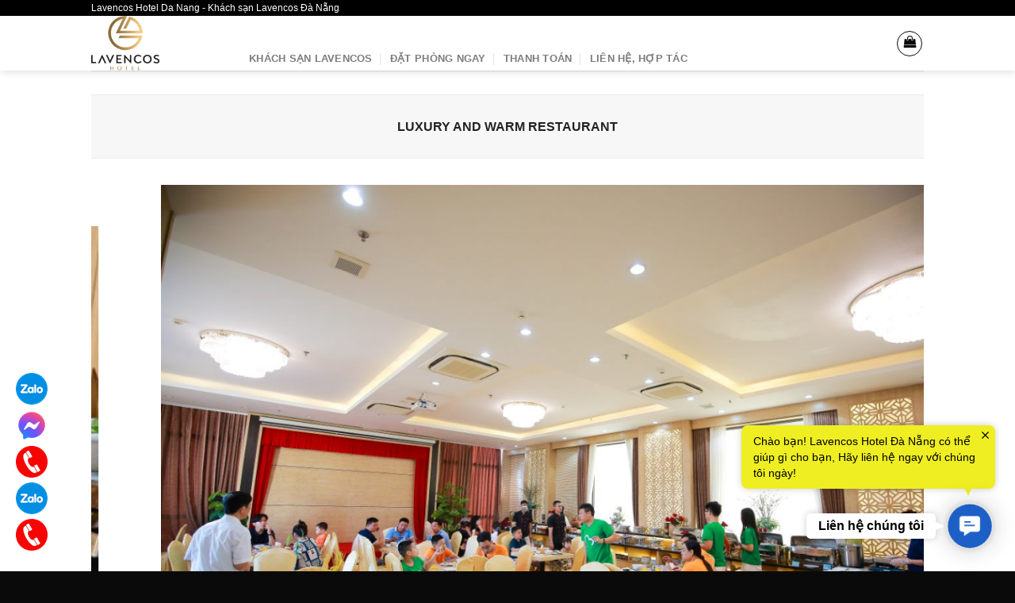

--- FILE ---
content_type: text/html; charset=UTF-8
request_url: https://lavencos.vn/luxury-and-warm-restaurant-lavencos-hotel-da-nang/
body_size: 36147
content:
<!DOCTYPE html>
<html lang="vi" class="loading-site no-js">
<head>
	<meta charset="UTF-8" />
	<link rel="profile" href="https://gmpg.org/xfn/11" />
	<link rel="pingback" href="https://lavencos.vn/xmlrpc.php" />

					<script>document.documentElement.className = document.documentElement.className + ' yes-js js_active js'</script>
			<script>(function(html){html.className = html.className.replace(/\bno-js\b/,'js')})(document.documentElement);</script>
<title>luxury and warm restaurant &#8211; Lavencos Hotel Da Nang &#8211; Khách sạn Lavencos Đà Nẵng</title>
<meta name='robots' content='max-image-preview:large' />
<meta name="viewport" content="width=device-width, initial-scale=1" /><link rel='dns-prefetch' href='//www.googletagmanager.com' />
<link rel='dns-prefetch' href='//cdn.jsdelivr.net' />
<link rel='prefetch' href='https://lavencos.vn/wp-content/themes/flatsome/assets/js/flatsome.js?ver=f55219565baa8ae8edba' />
<link rel='prefetch' href='https://lavencos.vn/wp-content/themes/flatsome/assets/js/chunk.slider.js?ver=3.17.3' />
<link rel='prefetch' href='https://lavencos.vn/wp-content/themes/flatsome/assets/js/chunk.popups.js?ver=3.17.3' />
<link rel='prefetch' href='https://lavencos.vn/wp-content/themes/flatsome/assets/js/chunk.tooltips.js?ver=3.17.3' />
<link rel='prefetch' href='https://lavencos.vn/wp-content/themes/flatsome/assets/js/woocommerce.js?ver=1a392523165907adee6a' />
<link rel="alternate" type="application/rss+xml" title="Dòng thông tin Lavencos Hotel Da Nang - Khách sạn Lavencos Đà Nẵng &raquo;" href="https://lavencos.vn/feed/" />
<link rel="alternate" type="application/rss+xml" title="Lavencos Hotel Da Nang - Khách sạn Lavencos Đà Nẵng &raquo; Dòng bình luận" href="https://lavencos.vn/comments/feed/" />
<link rel="alternate" title="oNhúng (JSON)" type="application/json+oembed" href="https://lavencos.vn/wp-json/oembed/1.0/embed?url=https%3A%2F%2Flavencos.vn%2Fluxury-and-warm-restaurant-lavencos-hotel-da-nang%2F" />
<link rel="alternate" title="oNhúng (XML)" type="text/xml+oembed" href="https://lavencos.vn/wp-json/oembed/1.0/embed?url=https%3A%2F%2Flavencos.vn%2Fluxury-and-warm-restaurant-lavencos-hotel-da-nang%2F&#038;format=xml" />
<style id='wp-img-auto-sizes-contain-inline-css' type='text/css'>
img:is([sizes=auto i],[sizes^="auto," i]){contain-intrinsic-size:3000px 1500px}
/*# sourceURL=wp-img-auto-sizes-contain-inline-css */
</style>
<style id='wp-emoji-styles-inline-css' type='text/css'>

	img.wp-smiley, img.emoji {
		display: inline !important;
		border: none !important;
		box-shadow: none !important;
		height: 1em !important;
		width: 1em !important;
		margin: 0 0.07em !important;
		vertical-align: -0.1em !important;
		background: none !important;
		padding: 0 !important;
	}
/*# sourceURL=wp-emoji-styles-inline-css */
</style>
<style id='wp-block-library-inline-css' type='text/css'>
:root{--wp-block-synced-color:#7a00df;--wp-block-synced-color--rgb:122,0,223;--wp-bound-block-color:var(--wp-block-synced-color);--wp-editor-canvas-background:#ddd;--wp-admin-theme-color:#007cba;--wp-admin-theme-color--rgb:0,124,186;--wp-admin-theme-color-darker-10:#006ba1;--wp-admin-theme-color-darker-10--rgb:0,107,160.5;--wp-admin-theme-color-darker-20:#005a87;--wp-admin-theme-color-darker-20--rgb:0,90,135;--wp-admin-border-width-focus:2px}@media (min-resolution:192dpi){:root{--wp-admin-border-width-focus:1.5px}}.wp-element-button{cursor:pointer}:root .has-very-light-gray-background-color{background-color:#eee}:root .has-very-dark-gray-background-color{background-color:#313131}:root .has-very-light-gray-color{color:#eee}:root .has-very-dark-gray-color{color:#313131}:root .has-vivid-green-cyan-to-vivid-cyan-blue-gradient-background{background:linear-gradient(135deg,#00d084,#0693e3)}:root .has-purple-crush-gradient-background{background:linear-gradient(135deg,#34e2e4,#4721fb 50%,#ab1dfe)}:root .has-hazy-dawn-gradient-background{background:linear-gradient(135deg,#faaca8,#dad0ec)}:root .has-subdued-olive-gradient-background{background:linear-gradient(135deg,#fafae1,#67a671)}:root .has-atomic-cream-gradient-background{background:linear-gradient(135deg,#fdd79a,#004a59)}:root .has-nightshade-gradient-background{background:linear-gradient(135deg,#330968,#31cdcf)}:root .has-midnight-gradient-background{background:linear-gradient(135deg,#020381,#2874fc)}:root{--wp--preset--font-size--normal:16px;--wp--preset--font-size--huge:42px}.has-regular-font-size{font-size:1em}.has-larger-font-size{font-size:2.625em}.has-normal-font-size{font-size:var(--wp--preset--font-size--normal)}.has-huge-font-size{font-size:var(--wp--preset--font-size--huge)}.has-text-align-center{text-align:center}.has-text-align-left{text-align:left}.has-text-align-right{text-align:right}.has-fit-text{white-space:nowrap!important}#end-resizable-editor-section{display:none}.aligncenter{clear:both}.items-justified-left{justify-content:flex-start}.items-justified-center{justify-content:center}.items-justified-right{justify-content:flex-end}.items-justified-space-between{justify-content:space-between}.screen-reader-text{border:0;clip-path:inset(50%);height:1px;margin:-1px;overflow:hidden;padding:0;position:absolute;width:1px;word-wrap:normal!important}.screen-reader-text:focus{background-color:#ddd;clip-path:none;color:#444;display:block;font-size:1em;height:auto;left:5px;line-height:normal;padding:15px 23px 14px;text-decoration:none;top:5px;width:auto;z-index:100000}html :where(.has-border-color){border-style:solid}html :where([style*=border-top-color]){border-top-style:solid}html :where([style*=border-right-color]){border-right-style:solid}html :where([style*=border-bottom-color]){border-bottom-style:solid}html :where([style*=border-left-color]){border-left-style:solid}html :where([style*=border-width]){border-style:solid}html :where([style*=border-top-width]){border-top-style:solid}html :where([style*=border-right-width]){border-right-style:solid}html :where([style*=border-bottom-width]){border-bottom-style:solid}html :where([style*=border-left-width]){border-left-style:solid}html :where(img[class*=wp-image-]){height:auto;max-width:100%}:where(figure){margin:0 0 1em}html :where(.is-position-sticky){--wp-admin--admin-bar--position-offset:var(--wp-admin--admin-bar--height,0px)}@media screen and (max-width:600px){html :where(.is-position-sticky){--wp-admin--admin-bar--position-offset:0px}}

/*# sourceURL=wp-block-library-inline-css */
</style><link rel='stylesheet' id='wc-blocks-style-css' href='https://lavencos.vn/wp-content/plugins/woocommerce/assets/client/blocks/wc-blocks.css?ver=wc-10.4.3' type='text/css' media='all' />
<link rel='stylesheet' id='jquery-selectBox-css' href='https://lavencos.vn/wp-content/plugins/yith-woocommerce-wishlist/assets/css/jquery.selectBox.css?ver=1.2.0' type='text/css' media='all' />
<link rel='stylesheet' id='woocommerce_prettyPhoto_css-css' href='//lavencos.vn/wp-content/plugins/woocommerce/assets/css/prettyPhoto.css?ver=3.1.6' type='text/css' media='all' />
<link rel='stylesheet' id='yith-wcwl-main-css' href='https://lavencos.vn/wp-content/plugins/yith-woocommerce-wishlist/assets/css/style.css?ver=4.12.0' type='text/css' media='all' />
<style id='yith-wcwl-main-inline-css' type='text/css'>
 :root { --rounded-corners-radius: 16px; --add-to-cart-rounded-corners-radius: 16px; --color-headers-background: #F4F4F4; --feedback-duration: 3s } 
 :root { --rounded-corners-radius: 16px; --add-to-cart-rounded-corners-radius: 16px; --color-headers-background: #F4F4F4; --feedback-duration: 3s } 
 :root { --rounded-corners-radius: 16px; --add-to-cart-rounded-corners-radius: 16px; --color-headers-background: #F4F4F4; --feedback-duration: 3s } 
 :root { --rounded-corners-radius: 16px; --add-to-cart-rounded-corners-radius: 16px; --color-headers-background: #F4F4F4; --feedback-duration: 3s } 
 :root { --rounded-corners-radius: 16px; --add-to-cart-rounded-corners-radius: 16px; --color-headers-background: #F4F4F4; --feedback-duration: 3s } 
 :root { --rounded-corners-radius: 16px; --add-to-cart-rounded-corners-radius: 16px; --color-headers-background: #F4F4F4; --feedback-duration: 3s } 
 :root { --rounded-corners-radius: 16px; --add-to-cart-rounded-corners-radius: 16px; --color-headers-background: #F4F4F4; --feedback-duration: 3s } 
 :root { --rounded-corners-radius: 16px; --add-to-cart-rounded-corners-radius: 16px; --color-headers-background: #F4F4F4; --feedback-duration: 3s } 
/*# sourceURL=yith-wcwl-main-inline-css */
</style>
<style id='global-styles-inline-css' type='text/css'>
:root{--wp--preset--aspect-ratio--square: 1;--wp--preset--aspect-ratio--4-3: 4/3;--wp--preset--aspect-ratio--3-4: 3/4;--wp--preset--aspect-ratio--3-2: 3/2;--wp--preset--aspect-ratio--2-3: 2/3;--wp--preset--aspect-ratio--16-9: 16/9;--wp--preset--aspect-ratio--9-16: 9/16;--wp--preset--color--black: #000000;--wp--preset--color--cyan-bluish-gray: #abb8c3;--wp--preset--color--white: #ffffff;--wp--preset--color--pale-pink: #f78da7;--wp--preset--color--vivid-red: #cf2e2e;--wp--preset--color--luminous-vivid-orange: #ff6900;--wp--preset--color--luminous-vivid-amber: #fcb900;--wp--preset--color--light-green-cyan: #7bdcb5;--wp--preset--color--vivid-green-cyan: #00d084;--wp--preset--color--pale-cyan-blue: #8ed1fc;--wp--preset--color--vivid-cyan-blue: #0693e3;--wp--preset--color--vivid-purple: #9b51e0;--wp--preset--gradient--vivid-cyan-blue-to-vivid-purple: linear-gradient(135deg,rgb(6,147,227) 0%,rgb(155,81,224) 100%);--wp--preset--gradient--light-green-cyan-to-vivid-green-cyan: linear-gradient(135deg,rgb(122,220,180) 0%,rgb(0,208,130) 100%);--wp--preset--gradient--luminous-vivid-amber-to-luminous-vivid-orange: linear-gradient(135deg,rgb(252,185,0) 0%,rgb(255,105,0) 100%);--wp--preset--gradient--luminous-vivid-orange-to-vivid-red: linear-gradient(135deg,rgb(255,105,0) 0%,rgb(207,46,46) 100%);--wp--preset--gradient--very-light-gray-to-cyan-bluish-gray: linear-gradient(135deg,rgb(238,238,238) 0%,rgb(169,184,195) 100%);--wp--preset--gradient--cool-to-warm-spectrum: linear-gradient(135deg,rgb(74,234,220) 0%,rgb(151,120,209) 20%,rgb(207,42,186) 40%,rgb(238,44,130) 60%,rgb(251,105,98) 80%,rgb(254,248,76) 100%);--wp--preset--gradient--blush-light-purple: linear-gradient(135deg,rgb(255,206,236) 0%,rgb(152,150,240) 100%);--wp--preset--gradient--blush-bordeaux: linear-gradient(135deg,rgb(254,205,165) 0%,rgb(254,45,45) 50%,rgb(107,0,62) 100%);--wp--preset--gradient--luminous-dusk: linear-gradient(135deg,rgb(255,203,112) 0%,rgb(199,81,192) 50%,rgb(65,88,208) 100%);--wp--preset--gradient--pale-ocean: linear-gradient(135deg,rgb(255,245,203) 0%,rgb(182,227,212) 50%,rgb(51,167,181) 100%);--wp--preset--gradient--electric-grass: linear-gradient(135deg,rgb(202,248,128) 0%,rgb(113,206,126) 100%);--wp--preset--gradient--midnight: linear-gradient(135deg,rgb(2,3,129) 0%,rgb(40,116,252) 100%);--wp--preset--font-size--small: 13px;--wp--preset--font-size--medium: 20px;--wp--preset--font-size--large: 36px;--wp--preset--font-size--x-large: 42px;--wp--preset--spacing--20: 0.44rem;--wp--preset--spacing--30: 0.67rem;--wp--preset--spacing--40: 1rem;--wp--preset--spacing--50: 1.5rem;--wp--preset--spacing--60: 2.25rem;--wp--preset--spacing--70: 3.38rem;--wp--preset--spacing--80: 5.06rem;--wp--preset--shadow--natural: 6px 6px 9px rgba(0, 0, 0, 0.2);--wp--preset--shadow--deep: 12px 12px 50px rgba(0, 0, 0, 0.4);--wp--preset--shadow--sharp: 6px 6px 0px rgba(0, 0, 0, 0.2);--wp--preset--shadow--outlined: 6px 6px 0px -3px rgb(255, 255, 255), 6px 6px rgb(0, 0, 0);--wp--preset--shadow--crisp: 6px 6px 0px rgb(0, 0, 0);}:where(.is-layout-flex){gap: 0.5em;}:where(.is-layout-grid){gap: 0.5em;}body .is-layout-flex{display: flex;}.is-layout-flex{flex-wrap: wrap;align-items: center;}.is-layout-flex > :is(*, div){margin: 0;}body .is-layout-grid{display: grid;}.is-layout-grid > :is(*, div){margin: 0;}:where(.wp-block-columns.is-layout-flex){gap: 2em;}:where(.wp-block-columns.is-layout-grid){gap: 2em;}:where(.wp-block-post-template.is-layout-flex){gap: 1.25em;}:where(.wp-block-post-template.is-layout-grid){gap: 1.25em;}.has-black-color{color: var(--wp--preset--color--black) !important;}.has-cyan-bluish-gray-color{color: var(--wp--preset--color--cyan-bluish-gray) !important;}.has-white-color{color: var(--wp--preset--color--white) !important;}.has-pale-pink-color{color: var(--wp--preset--color--pale-pink) !important;}.has-vivid-red-color{color: var(--wp--preset--color--vivid-red) !important;}.has-luminous-vivid-orange-color{color: var(--wp--preset--color--luminous-vivid-orange) !important;}.has-luminous-vivid-amber-color{color: var(--wp--preset--color--luminous-vivid-amber) !important;}.has-light-green-cyan-color{color: var(--wp--preset--color--light-green-cyan) !important;}.has-vivid-green-cyan-color{color: var(--wp--preset--color--vivid-green-cyan) !important;}.has-pale-cyan-blue-color{color: var(--wp--preset--color--pale-cyan-blue) !important;}.has-vivid-cyan-blue-color{color: var(--wp--preset--color--vivid-cyan-blue) !important;}.has-vivid-purple-color{color: var(--wp--preset--color--vivid-purple) !important;}.has-black-background-color{background-color: var(--wp--preset--color--black) !important;}.has-cyan-bluish-gray-background-color{background-color: var(--wp--preset--color--cyan-bluish-gray) !important;}.has-white-background-color{background-color: var(--wp--preset--color--white) !important;}.has-pale-pink-background-color{background-color: var(--wp--preset--color--pale-pink) !important;}.has-vivid-red-background-color{background-color: var(--wp--preset--color--vivid-red) !important;}.has-luminous-vivid-orange-background-color{background-color: var(--wp--preset--color--luminous-vivid-orange) !important;}.has-luminous-vivid-amber-background-color{background-color: var(--wp--preset--color--luminous-vivid-amber) !important;}.has-light-green-cyan-background-color{background-color: var(--wp--preset--color--light-green-cyan) !important;}.has-vivid-green-cyan-background-color{background-color: var(--wp--preset--color--vivid-green-cyan) !important;}.has-pale-cyan-blue-background-color{background-color: var(--wp--preset--color--pale-cyan-blue) !important;}.has-vivid-cyan-blue-background-color{background-color: var(--wp--preset--color--vivid-cyan-blue) !important;}.has-vivid-purple-background-color{background-color: var(--wp--preset--color--vivid-purple) !important;}.has-black-border-color{border-color: var(--wp--preset--color--black) !important;}.has-cyan-bluish-gray-border-color{border-color: var(--wp--preset--color--cyan-bluish-gray) !important;}.has-white-border-color{border-color: var(--wp--preset--color--white) !important;}.has-pale-pink-border-color{border-color: var(--wp--preset--color--pale-pink) !important;}.has-vivid-red-border-color{border-color: var(--wp--preset--color--vivid-red) !important;}.has-luminous-vivid-orange-border-color{border-color: var(--wp--preset--color--luminous-vivid-orange) !important;}.has-luminous-vivid-amber-border-color{border-color: var(--wp--preset--color--luminous-vivid-amber) !important;}.has-light-green-cyan-border-color{border-color: var(--wp--preset--color--light-green-cyan) !important;}.has-vivid-green-cyan-border-color{border-color: var(--wp--preset--color--vivid-green-cyan) !important;}.has-pale-cyan-blue-border-color{border-color: var(--wp--preset--color--pale-cyan-blue) !important;}.has-vivid-cyan-blue-border-color{border-color: var(--wp--preset--color--vivid-cyan-blue) !important;}.has-vivid-purple-border-color{border-color: var(--wp--preset--color--vivid-purple) !important;}.has-vivid-cyan-blue-to-vivid-purple-gradient-background{background: var(--wp--preset--gradient--vivid-cyan-blue-to-vivid-purple) !important;}.has-light-green-cyan-to-vivid-green-cyan-gradient-background{background: var(--wp--preset--gradient--light-green-cyan-to-vivid-green-cyan) !important;}.has-luminous-vivid-amber-to-luminous-vivid-orange-gradient-background{background: var(--wp--preset--gradient--luminous-vivid-amber-to-luminous-vivid-orange) !important;}.has-luminous-vivid-orange-to-vivid-red-gradient-background{background: var(--wp--preset--gradient--luminous-vivid-orange-to-vivid-red) !important;}.has-very-light-gray-to-cyan-bluish-gray-gradient-background{background: var(--wp--preset--gradient--very-light-gray-to-cyan-bluish-gray) !important;}.has-cool-to-warm-spectrum-gradient-background{background: var(--wp--preset--gradient--cool-to-warm-spectrum) !important;}.has-blush-light-purple-gradient-background{background: var(--wp--preset--gradient--blush-light-purple) !important;}.has-blush-bordeaux-gradient-background{background: var(--wp--preset--gradient--blush-bordeaux) !important;}.has-luminous-dusk-gradient-background{background: var(--wp--preset--gradient--luminous-dusk) !important;}.has-pale-ocean-gradient-background{background: var(--wp--preset--gradient--pale-ocean) !important;}.has-electric-grass-gradient-background{background: var(--wp--preset--gradient--electric-grass) !important;}.has-midnight-gradient-background{background: var(--wp--preset--gradient--midnight) !important;}.has-small-font-size{font-size: var(--wp--preset--font-size--small) !important;}.has-medium-font-size{font-size: var(--wp--preset--font-size--medium) !important;}.has-large-font-size{font-size: var(--wp--preset--font-size--large) !important;}.has-x-large-font-size{font-size: var(--wp--preset--font-size--x-large) !important;}
/*# sourceURL=global-styles-inline-css */
</style>

<style id='classic-theme-styles-inline-css' type='text/css'>
/*! This file is auto-generated */
.wp-block-button__link{color:#fff;background-color:#32373c;border-radius:9999px;box-shadow:none;text-decoration:none;padding:calc(.667em + 2px) calc(1.333em + 2px);font-size:1.125em}.wp-block-file__button{background:#32373c;color:#fff;text-decoration:none}
/*# sourceURL=/wp-includes/css/classic-themes.min.css */
</style>
<link rel='stylesheet' id='contact-form-7-css' href='https://lavencos.vn/wp-content/plugins/contact-form-7/includes/css/styles.css?ver=6.1.4' type='text/css' media='all' />
<link rel='stylesheet' id='gsb-front-css' href='https://lavencos.vn/wp-content/plugins/sticky-chat-widget/dist/front/css/front.css?ver=1.4.0' type='text/css' media='all' />
<style id='woocommerce-inline-inline-css' type='text/css'>
.woocommerce form .form-row .required { visibility: visible; }
/*# sourceURL=woocommerce-inline-inline-css */
</style>
<link rel='stylesheet' id='flatsome-woocommerce-wishlist-css' href='https://lavencos.vn/wp-content/themes/flatsome/inc/integrations/wc-yith-wishlist/wishlist.css?ver=3.10.2' type='text/css' media='all' />
<link rel='stylesheet' id='flatsome-main-css' href='https://lavencos.vn/wp-content/themes/flatsome/assets/css/flatsome.css?ver=3.17.3' type='text/css' media='all' />
<style id='flatsome-main-inline-css' type='text/css'>
@font-face {
				font-family: "fl-icons";
				font-display: block;
				src: url(https://lavencos.vn/wp-content/themes/flatsome/assets/css/icons/fl-icons.eot?v=3.17.3);
				src:
					url(https://lavencos.vn/wp-content/themes/flatsome/assets/css/icons/fl-icons.eot#iefix?v=3.17.3) format("embedded-opentype"),
					url(https://lavencos.vn/wp-content/themes/flatsome/assets/css/icons/fl-icons.woff2?v=3.17.3) format("woff2"),
					url(https://lavencos.vn/wp-content/themes/flatsome/assets/css/icons/fl-icons.ttf?v=3.17.3) format("truetype"),
					url(https://lavencos.vn/wp-content/themes/flatsome/assets/css/icons/fl-icons.woff?v=3.17.3) format("woff"),
					url(https://lavencos.vn/wp-content/themes/flatsome/assets/css/icons/fl-icons.svg?v=3.17.3#fl-icons) format("svg");
			}
/*# sourceURL=flatsome-main-inline-css */
</style>
<link rel='stylesheet' id='flatsome-shop-css' href='https://lavencos.vn/wp-content/themes/flatsome/assets/css/flatsome-shop.css?ver=3.17.3' type='text/css' media='all' />
<link rel='stylesheet' id='flatsome-style-css' href='https://lavencos.vn/wp-content/themes/flatsome-child/style.css?ver=3.0' type='text/css' media='all' />
<script type="text/javascript">
            window._nslDOMReady = (function () {
                const executedCallbacks = new Set();
            
                return function (callback) {
                    /**
                    * Third parties might dispatch DOMContentLoaded events, so we need to ensure that we only run our callback once!
                    */
                    if (executedCallbacks.has(callback)) return;
            
                    const wrappedCallback = function () {
                        if (executedCallbacks.has(callback)) return;
                        executedCallbacks.add(callback);
                        callback();
                    };
            
                    if (document.readyState === "complete" || document.readyState === "interactive") {
                        wrappedCallback();
                    } else {
                        document.addEventListener("DOMContentLoaded", wrappedCallback);
                    }
                };
            })();
        </script><script type="text/javascript" src="https://lavencos.vn/wp-includes/js/jquery/jquery.min.js?ver=3.7.1" id="jquery-core-js"></script>
<script type="text/javascript" src="https://lavencos.vn/wp-includes/js/jquery/jquery-migrate.min.js?ver=3.4.1" id="jquery-migrate-js"></script>
<script type="text/javascript" src="https://lavencos.vn/wp-content/plugins/woocommerce/assets/js/jquery-blockui/jquery.blockUI.min.js?ver=2.7.0-wc.10.4.3" id="wc-jquery-blockui-js" data-wp-strategy="defer"></script>
<script type="text/javascript" id="wc-add-to-cart-js-extra">
/* <![CDATA[ */
var wc_add_to_cart_params = {"ajax_url":"/wp-admin/admin-ajax.php","wc_ajax_url":"/?wc-ajax=%%endpoint%%","i18n_view_cart":"Xem gi\u1ecf h\u00e0ng","cart_url":"https://lavencos.vn/cart/","is_cart":"","cart_redirect_after_add":"yes"};
//# sourceURL=wc-add-to-cart-js-extra
/* ]]> */
</script>
<script type="text/javascript" src="https://lavencos.vn/wp-content/plugins/woocommerce/assets/js/frontend/add-to-cart.min.js?ver=10.4.3" id="wc-add-to-cart-js" defer="defer" data-wp-strategy="defer"></script>
<script type="text/javascript" src="https://lavencos.vn/wp-content/plugins/woocommerce/assets/js/js-cookie/js.cookie.min.js?ver=2.1.4-wc.10.4.3" id="wc-js-cookie-js" data-wp-strategy="defer"></script>

<!-- Đoạn mã Google tag (gtag.js) được thêm bởi Site Kit -->
<!-- Đoạn mã Google Analytics được thêm bởi Site Kit -->
<!-- Đoạn mã Google Ads được thêm bởi Site Kit -->
<script type="text/javascript" src="https://www.googletagmanager.com/gtag/js?id=GT-5TN8CNTZ" id="google_gtagjs-js" async></script>
<script type="text/javascript" id="google_gtagjs-js-after">
/* <![CDATA[ */
window.dataLayer = window.dataLayer || [];function gtag(){dataLayer.push(arguments);}
gtag("set","linker",{"domains":["lavencos.vn"]});
gtag("js", new Date());
gtag("set", "developer_id.dZTNiMT", true);
gtag("config", "GT-5TN8CNTZ");
gtag("config", "AW-16746082612");
 window._googlesitekit = window._googlesitekit || {}; window._googlesitekit.throttledEvents = []; window._googlesitekit.gtagEvent = (name, data) => { var key = JSON.stringify( { name, data } ); if ( !! window._googlesitekit.throttledEvents[ key ] ) { return; } window._googlesitekit.throttledEvents[ key ] = true; setTimeout( () => { delete window._googlesitekit.throttledEvents[ key ]; }, 5 ); gtag( "event", name, { ...data, event_source: "site-kit" } ); }; 
//# sourceURL=google_gtagjs-js-after
/* ]]> */
</script>
<link rel="https://api.w.org/" href="https://lavencos.vn/wp-json/" /><link rel="alternate" title="JSON" type="application/json" href="https://lavencos.vn/wp-json/wp/v2/pages/535" /><link rel="EditURI" type="application/rsd+xml" title="RSD" href="https://lavencos.vn/xmlrpc.php?rsd" />
<meta name="generator" content="WordPress 6.9" />
<meta name="generator" content="WooCommerce 10.4.3" />
<link rel="canonical" href="https://lavencos.vn/luxury-and-warm-restaurant-lavencos-hotel-da-nang/" />
<link rel='shortlink' href='https://lavencos.vn/?p=535' />
<meta name="generator" content="Site Kit by Google 1.171.0" /><style>.bg{opacity: 0; transition: opacity 1s; -webkit-transition: opacity 1s;} .bg-loaded{opacity: 1;}</style>	<noscript><style>.woocommerce-product-gallery{ opacity: 1 !important; }</style></noscript>
	<link rel="icon" href="https://lavencos.vn/wp-content/uploads/2023/05/cropped-Logo-Lavencos-Nen-trong-bo-sao-to-32x32.png" sizes="32x32" />
<link rel="icon" href="https://lavencos.vn/wp-content/uploads/2023/05/cropped-Logo-Lavencos-Nen-trong-bo-sao-to-192x192.png" sizes="192x192" />
<link rel="apple-touch-icon" href="https://lavencos.vn/wp-content/uploads/2023/05/cropped-Logo-Lavencos-Nen-trong-bo-sao-to-180x180.png" />
<meta name="msapplication-TileImage" content="https://lavencos.vn/wp-content/uploads/2023/05/cropped-Logo-Lavencos-Nen-trong-bo-sao-to-270x270.png" />
<style id="custom-css" type="text/css">:root {--primary-color: #0a0a0a;}.header-main{height: 69px}#logo img{max-height: 69px}#logo{width:169px;}#logo a{max-width:500px;}.header-bottom{min-height: 10px}.header-top{min-height: 20px}.transparent .header-main{height: 30px}.transparent #logo img{max-height: 30px}.has-transparent + .page-title:first-of-type,.has-transparent + #main > .page-title,.has-transparent + #main > div > .page-title,.has-transparent + #main .page-header-wrapper:first-of-type .page-title{padding-top: 60px;}.header.show-on-scroll,.stuck .header-main{height:58px!important}.stuck #logo img{max-height: 58px!important}.search-form{ width: 100%;}.header-bg-color {background-color: #ffffff}.header-bottom {background-color: #070707}.top-bar-nav > li > a{line-height: 16px }.header-main .nav > li > a{line-height: 88px }.stuck .header-main .nav > li > a{line-height: 50px }@media (max-width: 549px) {.header-main{height: 69px}#logo img{max-height: 69px}}.main-menu-overlay{background-color: #fcfcfc}.nav-dropdown-has-arrow.nav-dropdown-has-border li.has-dropdown:before{border-bottom-color: #ffffff;}.nav .nav-dropdown{border-color: #ffffff }.nav-dropdown{font-size:89%}.nav-dropdown-has-arrow li.has-dropdown:after{border-bottom-color: #ffffff;}.nav .nav-dropdown{background-color: #ffffff}.header-top{background-color:#000000!important;}/* Color */.accordion-title.active, .has-icon-bg .icon .icon-inner,.logo a, .primary.is-underline, .primary.is-link, .badge-outline .badge-inner, .nav-outline > li.active> a,.nav-outline >li.active > a, .cart-icon strong,[data-color='primary'], .is-outline.primary{color: #0a0a0a;}/* Color !important */[data-text-color="primary"]{color: #0a0a0a!important;}/* Background Color */[data-text-bg="primary"]{background-color: #0a0a0a;}/* Background */.scroll-to-bullets a,.featured-title, .label-new.menu-item > a:after, .nav-pagination > li > .current,.nav-pagination > li > span:hover,.nav-pagination > li > a:hover,.has-hover:hover .badge-outline .badge-inner,button[type="submit"], .button.wc-forward:not(.checkout):not(.checkout-button), .button.submit-button, .button.primary:not(.is-outline),.featured-table .title,.is-outline:hover, .has-icon:hover .icon-label,.nav-dropdown-bold .nav-column li > a:hover, .nav-dropdown.nav-dropdown-bold > li > a:hover, .nav-dropdown-bold.dark .nav-column li > a:hover, .nav-dropdown.nav-dropdown-bold.dark > li > a:hover, .header-vertical-menu__opener ,.is-outline:hover, .tagcloud a:hover,.grid-tools a, input[type='submit']:not(.is-form), .box-badge:hover .box-text, input.button.alt,.nav-box > li > a:hover,.nav-box > li.active > a,.nav-pills > li.active > a ,.current-dropdown .cart-icon strong, .cart-icon:hover strong, .nav-line-bottom > li > a:before, .nav-line-grow > li > a:before, .nav-line > li > a:before,.banner, .header-top, .slider-nav-circle .flickity-prev-next-button:hover svg, .slider-nav-circle .flickity-prev-next-button:hover .arrow, .primary.is-outline:hover, .button.primary:not(.is-outline), input[type='submit'].primary, input[type='submit'].primary, input[type='reset'].button, input[type='button'].primary, .badge-inner{background-color: #0a0a0a;}/* Border */.nav-vertical.nav-tabs > li.active > a,.scroll-to-bullets a.active,.nav-pagination > li > .current,.nav-pagination > li > span:hover,.nav-pagination > li > a:hover,.has-hover:hover .badge-outline .badge-inner,.accordion-title.active,.featured-table,.is-outline:hover, .tagcloud a:hover,blockquote, .has-border, .cart-icon strong:after,.cart-icon strong,.blockUI:before, .processing:before,.loading-spin, .slider-nav-circle .flickity-prev-next-button:hover svg, .slider-nav-circle .flickity-prev-next-button:hover .arrow, .primary.is-outline:hover{border-color: #0a0a0a}.nav-tabs > li.active > a{border-top-color: #0a0a0a}.widget_shopping_cart_content .blockUI.blockOverlay:before { border-left-color: #0a0a0a }.woocommerce-checkout-review-order .blockUI.blockOverlay:before { border-left-color: #0a0a0a }/* Fill */.slider .flickity-prev-next-button:hover svg,.slider .flickity-prev-next-button:hover .arrow{fill: #0a0a0a;}/* Focus */.primary:focus-visible, .submit-button:focus-visible, button[type="submit"]:focus-visible { outline-color: #0a0a0a!important; }/* Background Color */[data-icon-label]:after, .secondary.is-underline:hover,.secondary.is-outline:hover,.icon-label,.button.secondary:not(.is-outline),.button.alt:not(.is-outline), .badge-inner.on-sale, .button.checkout, .single_add_to_cart_button, .current .breadcrumb-step{ background-color:#0a0a0a; }[data-text-bg="secondary"]{background-color: #0a0a0a;}/* Color */.secondary.is-underline,.secondary.is-link, .secondary.is-outline,.stars a.active, .star-rating:before, .woocommerce-page .star-rating:before,.star-rating span:before, .color-secondary{color: #0a0a0a}/* Color !important */[data-text-color="secondary"]{color: #0a0a0a!important;}/* Border */.secondary.is-outline:hover{border-color:#0a0a0a}/* Focus */.secondary:focus-visible, .alt:focus-visible { outline-color: #0a0a0a!important; }body{color: #0a0909}h1,h2,h3,h4,h5,h6,.heading-font{color: #0a0a0a;}.header:not(.transparent) .top-bar-nav > li > a {color: #ffffff;}.header:not(.transparent) .top-bar-nav.nav > li > a:hover,.header:not(.transparent) .top-bar-nav.nav > li.active > a,.header:not(.transparent) .top-bar-nav.nav > li.current > a,.header:not(.transparent) .top-bar-nav.nav > li > a.active,.header:not(.transparent) .top-bar-nav.nav > li > a.current{color: #ffffff;}.top-bar-nav.nav-line-bottom > li > a:before,.top-bar-nav.nav-line-grow > li > a:before,.top-bar-nav.nav-line > li > a:before,.top-bar-nav.nav-box > li > a:hover,.top-bar-nav.nav-box > li.active > a,.top-bar-nav.nav-pills > li > a:hover,.top-bar-nav.nav-pills > li.active > a{color:#FFF!important;background-color: #ffffff;}.header:not(.transparent) .header-bottom-nav.nav > li > a{color: #070707;}a{color: #376a99;}.is-divider{background-color: #0a0a0a;}.shop-page-title.featured-title .title-overlay{background-color: #020000;}.current .breadcrumb-step, [data-icon-label]:after, .button#place_order,.button.checkout,.checkout-button,.single_add_to_cart_button.button{background-color: #f34444!important }.badge-inner.on-sale{background-color: #f01414}.price del, .product_list_widget del, del .woocommerce-Price-amount { color: rgba(10,10,10,0.82); }ins .woocommerce-Price-amount { color: #020202; }@media screen and (min-width: 550px){.products .box-vertical .box-image{min-width: 300px!important;width: 300px!important;}}.header-main .social-icons,.header-main .cart-icon strong,.header-main .menu-title,.header-main .header-button > .button.is-outline,.header-main .nav > li > a > i:not(.icon-angle-down){color: #0a0a0a!important;}.header-main .header-button > .button.is-outline,.header-main .cart-icon strong:after,.header-main .cart-icon strong{border-color: #0a0a0a!important;}.header-main .header-button > .button:not(.is-outline){background-color: #0a0a0a!important;}.header-main .current-dropdown .cart-icon strong,.header-main .header-button > .button:hover,.header-main .header-button > .button:hover i,.header-main .header-button > .button:hover span{color:#FFF!important;}.header-main .menu-title:hover,.header-main .social-icons a:hover,.header-main .header-button > .button.is-outline:hover,.header-main .nav > li > a:hover > i:not(.icon-angle-down){color: #ffffff!important;}.header-main .current-dropdown .cart-icon strong,.header-main .header-button > .button:hover{background-color: #ffffff!important;}.header-main .current-dropdown .cart-icon strong:after,.header-main .current-dropdown .cart-icon strong,.header-main .header-button > .button:hover{border-color: #ffffff!important;}.footer-1{background-color: #ffffff}.absolute-footer, html{background-color: #0a0a0a}.page-title-small + main .product-container > .row{padding-top:0;}.header-vertical-menu__fly-out{background-color: #000000}.nav-vertical-fly-out > li + li {border-top-width: 1px; border-top-style: solid;}.label-new.menu-item > a:after{content:"New";}.label-hot.menu-item > a:after{content:"Hot";}.label-sale.menu-item > a:after{content:"Sale";}.label-popular.menu-item > a:after{content:"Popular";}</style>		<style type="text/css" id="wp-custom-css">
			.float-contact {
  position: fixed;
  bottom: 20px;
  left: 20px;
  z-index: 99999;
}
.chat-zalo, .chat-facebook, .call-hotline {
  display: block;
  margin-bottom: 6px;
  line-height: 0;
}
		</style>
		<style id="kirki-inline-styles"></style></head>

<body data-rsssl=1 class="wp-singular page-template-default page page-id-535 wp-theme-flatsome wp-child-theme-flatsome-child theme-flatsome woocommerce-no-js header-shadow lightbox nav-dropdown-has-arrow nav-dropdown-has-shadow nav-dropdown-has-border">


<a class="skip-link screen-reader-text" href="#main">Skip to content</a>

<div id="wrapper">

	
	<header id="header" class="header has-sticky sticky-jump">
		<div class="header-wrapper">
			<div id="top-bar" class="header-top nav-dark">
    <div class="flex-row container">
      <div class="flex-col hide-for-medium flex-left">
          <ul class="nav nav-left medium-nav-center nav-small  nav-divided nav-prompts-overlay">
              <li class="html custom html_topbar_left">Lavencos Hotel Da Nang - Khách sạn Lavencos Đà Nẵng
<!-- Global site tag (gtag.js) - Google Analytics -->
<script async src="https://www.googletagmanager.com/gtag/js?id=G-JJK26DHMB9"></script>
<script>
  window.dataLayer = window.dataLayer || [];
  function gtag(){dataLayer.push(arguments);}
  gtag('js', new Date());

  gtag('config', 'G-JJK26DHMB9');
</script></li>          </ul>
      </div>

      <div class="flex-col hide-for-medium flex-center">
          <ul class="nav nav-center nav-small  nav-divided nav-prompts-overlay">
                        </ul>
      </div>

      <div class="flex-col hide-for-medium flex-right">
         <ul class="nav top-bar-nav nav-right nav-small  nav-divided nav-prompts-overlay">
                        </ul>
      </div>

            <div class="flex-col show-for-medium flex-grow">
          <ul class="nav nav-center nav-small mobile-nav  nav-divided nav-prompts-overlay">
              <li class="html custom html_topbar_left">Lavencos Hotel Da Nang - Khách sạn Lavencos Đà Nẵng
<!-- Global site tag (gtag.js) - Google Analytics -->
<script async src="https://www.googletagmanager.com/gtag/js?id=G-JJK26DHMB9"></script>
<script>
  window.dataLayer = window.dataLayer || [];
  function gtag(){dataLayer.push(arguments);}
  gtag('js', new Date());

  gtag('config', 'G-JJK26DHMB9');
</script></li>          </ul>
      </div>
      
    </div>
</div>
<div id="masthead" class="header-main ">
      <div class="header-inner flex-row container logo-left medium-logo-center" role="navigation">

          <!-- Logo -->
          <div id="logo" class="flex-col logo">
            
<!-- Header logo -->
<a href="https://lavencos.vn/" title="Lavencos Hotel Da Nang &#8211; Khách sạn Lavencos Đà Nẵng - khách sạn 4 sao đẳng cấp đà nẵng &#8211; Lavencos Hotel Đà Nẵng" rel="home">
		<img width="995" height="800" src="https://lavencos.vn/wp-content/uploads/2023/05/Logo-Lavencos-Nen-trong-bo-sao-995x800.png" class="header_logo header-logo" alt="Lavencos Hotel Da Nang &#8211; Khách sạn Lavencos Đà Nẵng"/><img  width="995" height="800" src="https://lavencos.vn/wp-content/uploads/2023/05/Logo-Lavencos-Nen-trong-bo-sao-995x800.png" class="header-logo-dark" alt="Lavencos Hotel Da Nang &#8211; Khách sạn Lavencos Đà Nẵng"/></a>
          </div>

          <!-- Mobile Left Elements -->
          <div class="flex-col show-for-medium flex-left">
            <ul class="mobile-nav nav nav-left ">
              <li class="nav-icon has-icon">
  <div class="header-button">		<a href="#" data-open="#main-menu" data-pos="left" data-bg="main-menu-overlay" data-color="dark" class="icon primary button round is-small" aria-label="Menu" aria-controls="main-menu" aria-expanded="false">

		  <i class="icon-menu" ></i>
		  		</a>
	 </div> </li>
            </ul>
          </div>

          <!-- Left Elements -->
          <div class="flex-col hide-for-medium flex-left
            flex-grow">
            <ul class="header-nav header-nav-main nav nav-left  nav-divided nav-uppercase nav-prompts-overlay" >
              <li id="menu-item-390" class="menu-item menu-item-type-custom menu-item-object-custom menu-item-home menu-item-390 menu-item-design-default"><a href="https://lavencos.vn/" class="nav-top-link">Khách sạn Lavencos</a></li>
<li id="menu-item-392" class="menu-item menu-item-type-custom menu-item-object-custom menu-item-392 menu-item-design-default"><a href="https://lavencos.vn/booking-lavencos-hotel-da-nang/" class="nav-top-link">Đặt phòng ngay</a></li>
<li id="menu-item-675" class="menu-item menu-item-type-custom menu-item-object-custom menu-item-675 menu-item-design-default"><a href="https://lavencos.vn/hinh-thuc-thanh-toan/" class="nav-top-link">Thanh toán</a></li>
<li id="menu-item-394" class="menu-item menu-item-type-custom menu-item-object-custom menu-item-394 menu-item-design-default"><a href="https://lavencos.vn/lien-he-hop-tac/" class="nav-top-link">Liên hệ, Hợp tác</a></li>
            </ul>
          </div>

          <!-- Right Elements -->
          <div class="flex-col hide-for-medium flex-right">
            <ul class="header-nav header-nav-main nav nav-right  nav-divided nav-uppercase nav-prompts-overlay">
              <li class="cart-item has-icon">
<div class="header-button">
	<a href="https://lavencos.vn/cart/" class="header-cart-link off-canvas-toggle nav-top-link icon button circle is-outline is-small" data-open="#cart-popup" data-class="off-canvas-cart" title="Giỏ hàng" data-pos="right">


    <i class="icon-shopping-bag"
    data-icon-label="0">
  </i>
  </a>
</div>


  <!-- Cart Sidebar Popup -->
  <div id="cart-popup" class="mfp-hide widget_shopping_cart">
  <div class="cart-popup-inner inner-padding">
      <div class="cart-popup-title text-center">
          <h4 class="uppercase">Giỏ hàng</h4>
          <div class="is-divider"></div>
      </div>
      <div class="widget_shopping_cart_content">
          

	<p class="woocommerce-mini-cart__empty-message">Chưa có sản phẩm trong giỏ hàng.</p>


      </div>
            <div class="cart-sidebar-content relative"></div>  </div>
  </div>

</li>
            </ul>
          </div>

          <!-- Mobile Right Elements -->
          <div class="flex-col show-for-medium flex-right">
            <ul class="mobile-nav nav nav-right ">
              <li class="header-search header-search-dropdown has-icon has-dropdown menu-item-has-children">
	<div class="header-button">	<a href="#" aria-label="Tìm kiếm" class="icon primary button circle is-small"><i class="icon-search" ></i></a>
	</div>	<ul class="nav-dropdown nav-dropdown-default">
	 	<li class="header-search-form search-form html relative has-icon">
	<div class="header-search-form-wrapper">
		<div class="searchform-wrapper ux-search-box relative is-normal"><form role="search" method="get" class="searchform" action="https://lavencos.vn/">
	<div class="flex-row relative">
						<div class="flex-col flex-grow">
			<label class="screen-reader-text" for="woocommerce-product-search-field-0">Tìm kiếm:</label>
			<input type="search" id="woocommerce-product-search-field-0" class="search-field mb-0" placeholder="Tìm kiếm&hellip;" value="" name="s" />
			<input type="hidden" name="post_type" value="product" />
					</div>
		<div class="flex-col">
			<button type="submit" value="Tìm kiếm" class="ux-search-submit submit-button secondary button  icon mb-0" aria-label="Submit">
				<i class="icon-search" ></i>			</button>
		</div>
	</div>
	<div class="live-search-results text-left z-top"></div>
</form>
</div>	</div>
</li>
	</ul>
</li>
<li class="cart-item has-icon">

<div class="header-button">      <a href="https://lavencos.vn/cart/" class="header-cart-link off-canvas-toggle nav-top-link icon button circle is-outline is-small" data-open="#cart-popup" data-class="off-canvas-cart" title="Giỏ hàng" data-pos="right">
  
    <i class="icon-shopping-bag"
    data-icon-label="0">
  </i>
  </a>
</div>
</li>
            </ul>
          </div>

      </div>

            <div class="container"><div class="top-divider full-width"></div></div>
      </div>

<div class="header-bg-container fill"><div class="header-bg-image fill"></div><div class="header-bg-color fill"></div></div>		</div>
	</header>

	
	<main id="main" class="">
<div id="content" class="content-area page-wrapper" role="main">
	<div class="row row-main">
		<div class="large-12 col">
			<div class="col-inner">

				
									
						  <div id="page-header-1377467207" class="page-header-wrapper">
  <div class="page-title light normal-title">

    
    <div class="page-title-inner container align-center text-center flex-row-col medium-flex-wrap" >
            <div class="title-content flex-col">
        <div class="title-breadcrumbs pb-half pt-half"><nav class="woocommerce-breadcrumb breadcrumbs uppercase">luxury and warm restaurant</nav></div>      </div>
    </div>

       </div>
    </div>
  
<div class="slider-wrapper relative" id="slider-806374261" >
    <div class="slider slider-nav-circle slider-nav-large slider-nav-light slider-style-shadow"
        data-flickity-options='{
            "cellAlign": "center",
            "imagesLoaded": true,
            "lazyLoad": 1,
            "freeScroll": false,
            "wrapAround": true,
            "autoPlay": 3000,
            "pauseAutoPlayOnHover" : true,
            "prevNextButtons": true,
            "contain" : true,
            "adaptiveHeight" : true,
            "dragThreshold" : 10,
            "percentPosition": true,
            "pageDots": true,
            "rightToLeft": false,
            "draggable": true,
            "selectedAttraction": 0.1,
            "parallax" : 0,
            "friction": 0.6        }'
        >
        
	<div class="img has-hover x md-x lg-x y md-y lg-y" id="image_28521533">
								<div class="img-inner dark" >
			<img fetchpriority="high" decoding="async" width="600" height="800" src="https://lavencos.vn/wp-content/uploads/2022/08/z3565280436701_ecffd9470bfe42a36637094851ea3e0a-600x800.jpg" class="attachment-large size-large" alt="" srcset="https://lavencos.vn/wp-content/uploads/2022/08/z3565280436701_ecffd9470bfe42a36637094851ea3e0a-600x800.jpg 600w, https://lavencos.vn/wp-content/uploads/2022/08/z3565280436701_ecffd9470bfe42a36637094851ea3e0a-300x400.jpg 300w, https://lavencos.vn/wp-content/uploads/2022/08/z3565280436701_ecffd9470bfe42a36637094851ea3e0a-768x1024.jpg 768w, https://lavencos.vn/wp-content/uploads/2022/08/z3565280436701_ecffd9470bfe42a36637094851ea3e0a-1152x1536.jpg 1152w, https://lavencos.vn/wp-content/uploads/2022/08/z3565280436701_ecffd9470bfe42a36637094851ea3e0a-1536x2048.jpg 1536w, https://lavencos.vn/wp-content/uploads/2022/08/z3565280436701_ecffd9470bfe42a36637094851ea3e0a.jpg 1920w" sizes="(max-width: 600px) 100vw, 600px" />						
					</div>
								
<style>
#image_28521533 {
  width: 54%;
}
</style>
	</div>
	
	<div class="img has-hover x md-x lg-x y md-y lg-y" id="image_1849067658">
								<div class="img-inner dark" >
			<img decoding="async" width="1020" height="680" src="https://lavencos.vn/wp-content/uploads/2022/08/BON_5198-1200x800.jpg" class="attachment-large size-large" alt="" srcset="https://lavencos.vn/wp-content/uploads/2022/08/BON_5198-1200x800.jpg 1200w, https://lavencos.vn/wp-content/uploads/2022/08/BON_5198-600x400.jpg 600w, https://lavencos.vn/wp-content/uploads/2022/08/BON_5198-768x512.jpg 768w, https://lavencos.vn/wp-content/uploads/2022/08/BON_5198-1536x1024.jpg 1536w, https://lavencos.vn/wp-content/uploads/2022/08/BON_5198-2048x1365.jpg 2048w" sizes="(max-width: 1020px) 100vw, 1020px" />						
					</div>
								
<style>
#image_1849067658 {
  width: 100%;
}
</style>
	</div>
	
	<div class="img has-hover x md-x lg-x y md-y lg-y" id="image_83264030">
								<div class="img-inner dark" >
			<img decoding="async" width="600" height="800" src="https://lavencos.vn/wp-content/uploads/2022/08/z3565278598125_8c4c72826724317650bc81de18c51914-600x800.jpg" class="attachment-large size-large" alt="" srcset="https://lavencos.vn/wp-content/uploads/2022/08/z3565278598125_8c4c72826724317650bc81de18c51914-600x800.jpg 600w, https://lavencos.vn/wp-content/uploads/2022/08/z3565278598125_8c4c72826724317650bc81de18c51914-300x400.jpg 300w, https://lavencos.vn/wp-content/uploads/2022/08/z3565278598125_8c4c72826724317650bc81de18c51914-768x1024.jpg 768w, https://lavencos.vn/wp-content/uploads/2022/08/z3565278598125_8c4c72826724317650bc81de18c51914-1152x1536.jpg 1152w, https://lavencos.vn/wp-content/uploads/2022/08/z3565278598125_8c4c72826724317650bc81de18c51914-1536x2048.jpg 1536w, https://lavencos.vn/wp-content/uploads/2022/08/z3565278598125_8c4c72826724317650bc81de18c51914.jpg 1920w" sizes="(max-width: 600px) 100vw, 600px" />						
					</div>
								
<style>
#image_83264030 {
  width: 100%;
}
</style>
	</div>
	
	<div class="img has-hover x md-x lg-x y md-y lg-y" id="image_844548323">
								<div class="img-inner dark" >
			<img loading="lazy" decoding="async" width="1020" height="680" src="https://lavencos.vn/wp-content/uploads/2022/08/BON_5171-1200x800.jpg" class="attachment-large size-large" alt="" srcset="https://lavencos.vn/wp-content/uploads/2022/08/BON_5171-1200x800.jpg 1200w, https://lavencos.vn/wp-content/uploads/2022/08/BON_5171-600x400.jpg 600w, https://lavencos.vn/wp-content/uploads/2022/08/BON_5171-768x512.jpg 768w, https://lavencos.vn/wp-content/uploads/2022/08/BON_5171-1536x1024.jpg 1536w, https://lavencos.vn/wp-content/uploads/2022/08/BON_5171-2048x1365.jpg 2048w" sizes="auto, (max-width: 1020px) 100vw, 1020px" />						
					</div>
								
<style>
#image_844548323 {
  width: 100%;
}
</style>
	</div>
	
	<div class="img has-hover x md-x lg-x y md-y lg-y" id="image_1836550737">
								<div class="img-inner dark" >
			<img loading="lazy" decoding="async" width="1020" height="680" src="https://lavencos.vn/wp-content/uploads/2022/08/BON_5155-1200x800.jpg" class="attachment-large size-large" alt="" srcset="https://lavencos.vn/wp-content/uploads/2022/08/BON_5155-1200x800.jpg 1200w, https://lavencos.vn/wp-content/uploads/2022/08/BON_5155-600x400.jpg 600w, https://lavencos.vn/wp-content/uploads/2022/08/BON_5155-768x512.jpg 768w, https://lavencos.vn/wp-content/uploads/2022/08/BON_5155-1536x1024.jpg 1536w, https://lavencos.vn/wp-content/uploads/2022/08/BON_5155-2048x1365.jpg 2048w" sizes="auto, (max-width: 1020px) 100vw, 1020px" />						
					</div>
								
<style>
#image_1836550737 {
  width: 100%;
}
</style>
	</div>
	
	<div class="img has-hover x md-x lg-x y md-y lg-y" id="image_699217634">
								<div class="img-inner dark" >
			<img loading="lazy" decoding="async" width="1020" height="680" src="https://lavencos.vn/wp-content/uploads/2022/08/BON_5151-1200x800.jpg" class="attachment-large size-large" alt="" srcset="https://lavencos.vn/wp-content/uploads/2022/08/BON_5151-1200x800.jpg 1200w, https://lavencos.vn/wp-content/uploads/2022/08/BON_5151-600x400.jpg 600w, https://lavencos.vn/wp-content/uploads/2022/08/BON_5151-768x512.jpg 768w, https://lavencos.vn/wp-content/uploads/2022/08/BON_5151-1536x1024.jpg 1536w, https://lavencos.vn/wp-content/uploads/2022/08/BON_5151-2048x1365.jpg 2048w" sizes="auto, (max-width: 1020px) 100vw, 1020px" />						
					</div>
								
<style>
#image_699217634 {
  width: 100%;
}
</style>
	</div>
	
     </div>

     <div class="loading-spin dark large centered"></div>

	</div>



  
    <div class="row large-columns-4 medium-columns-3 small-columns-1 row-small" >
  	
	     <div class="col" >
						<div class="col-inner">
						
<div class="badge-container absolute left top z-1">
<div class="callout badge badge-circle"><div class="badge-inner secondary on-sale"><span class="onsale">-60%</span></div></div>
</div>
						<div class="product-small box has-hover box-overlay dark box-text-bottom">
							<div class="box-image" >
								<div class="" >
									<a href="https://lavencos.vn/s/deluxe-suite-lavencos-hotel-da-nang-khach-san-lavencos-da-nang/" aria-label="Premier Suite Ocean View - Lavencos Hotel Da Nang - Khách sạn Lavencos Đà Nẵng">
										<img loading="lazy" decoding="async" width="300" height="300" src="https://lavencos.vn/wp-content/uploads/2022/03/DSC09829-300x300.jpg" class="show-on-hover absolute fill hide-for-small back-image" alt="" srcset="https://lavencos.vn/wp-content/uploads/2022/03/DSC09829-300x300.jpg 300w, https://lavencos.vn/wp-content/uploads/2022/03/DSC09829-280x280.jpg 280w, https://lavencos.vn/wp-content/uploads/2022/03/DSC09829-100x100.jpg 100w" sizes="auto, (max-width: 300px) 100vw, 300px" /><img loading="lazy" decoding="async" width="300" height="300" src="https://lavencos.vn/wp-content/uploads/2022/03/SUITE-Khach-san-lavencos-hotel-Da-Nang-2-1-300x300.jpg" class="attachment-woocommerce_thumbnail size-woocommerce_thumbnail" alt="Premier Suite Ocean View - Lavencos Hotel Da Nang - Khách sạn Lavencos Đà Nẵng" srcset="https://lavencos.vn/wp-content/uploads/2022/03/SUITE-Khach-san-lavencos-hotel-Da-Nang-2-1-300x300.jpg 300w, https://lavencos.vn/wp-content/uploads/2022/03/SUITE-Khach-san-lavencos-hotel-Da-Nang-2-1-280x280.jpg 280w, https://lavencos.vn/wp-content/uploads/2022/03/SUITE-Khach-san-lavencos-hotel-Da-Nang-2-1-100x100.jpg 100w" sizes="auto, (max-width: 300px) 100vw, 300px" />									</a>
									<div class="overlay fill" style="background-color: 1"></div>									 								</div>
								<div class="image-tools top right show-on-hover">
											<div class="wishlist-icon">
			<button class="wishlist-button button is-outline circle icon" aria-label="Wishlist">
				<i class="icon-heart" ></i>			</button>
			<div class="wishlist-popup dark">
				
<div
	class="yith-wcwl-add-to-wishlist add-to-wishlist-470 yith-wcwl-add-to-wishlist--link-style wishlist-fragment on-first-load"
	data-fragment-ref="470"
	data-fragment-options="{&quot;base_url&quot;:&quot;&quot;,&quot;product_id&quot;:470,&quot;parent_product_id&quot;:0,&quot;product_type&quot;:&quot;simple&quot;,&quot;is_single&quot;:false,&quot;in_default_wishlist&quot;:false,&quot;show_view&quot;:false,&quot;browse_wishlist_text&quot;:&quot;Browse wishlist&quot;,&quot;already_in_wishslist_text&quot;:&quot;The product is already in your wishlist!&quot;,&quot;product_added_text&quot;:&quot;Product added!&quot;,&quot;available_multi_wishlist&quot;:false,&quot;disable_wishlist&quot;:false,&quot;show_count&quot;:false,&quot;ajax_loading&quot;:false,&quot;loop_position&quot;:&quot;after_add_to_cart&quot;,&quot;item&quot;:&quot;add_to_wishlist&quot;}"
>
			
			<!-- ADD TO WISHLIST -->
			
<div class="yith-wcwl-add-button">
		<a
		href="?add_to_wishlist=470&#038;_wpnonce=b34fd4c5da"
		class="add_to_wishlist single_add_to_wishlist"
		data-product-id="470"
		data-product-type="simple"
		data-original-product-id="0"
		data-title="Add to wishlist"
		rel="nofollow"
	>
		<svg id="yith-wcwl-icon-heart-outline" class="yith-wcwl-icon-svg" fill="none" stroke-width="1.5" stroke="currentColor" viewBox="0 0 24 24" xmlns="http://www.w3.org/2000/svg">
  <path stroke-linecap="round" stroke-linejoin="round" d="M21 8.25c0-2.485-2.099-4.5-4.688-4.5-1.935 0-3.597 1.126-4.312 2.733-.715-1.607-2.377-2.733-4.313-2.733C5.1 3.75 3 5.765 3 8.25c0 7.22 9 12 9 12s9-4.78 9-12Z"></path>
</svg>		<span>Add to wishlist</span>
	</a>
</div>

			<!-- COUNT TEXT -->
			
			</div>
			</div>
		</div>
										</div>
																							</div>

							<div class="box-text text-center" >
								<div class="title-wrapper"><p class="name product-title woocommerce-loop-product__title"><a href="https://lavencos.vn/s/deluxe-suite-lavencos-hotel-da-nang-khach-san-lavencos-da-nang/" class="woocommerce-LoopProduct-link woocommerce-loop-product__link">Premier Suite Ocean View &#8211; Lavencos Hotel Da Nang &#8211; Khách sạn Lavencos Đà Nẵng</a></p></div><div class="price-wrapper">
	<span class="price"><del aria-hidden="true"><span class="woocommerce-Price-amount amount"><bdi>3,000,000<span class="woocommerce-Price-currencySymbol">&#8363;</span></bdi></span></del> <span class="screen-reader-text">Giá gốc là: 3,000,000&#8363;.</span><ins aria-hidden="true"><span class="woocommerce-Price-amount amount"><bdi>1,200,000<span class="woocommerce-Price-currencySymbol">&#8363;</span></bdi></span></ins><span class="screen-reader-text">Giá hiện tại là: 1,200,000&#8363;.</span></span>
</div><div class="overlay-tools"></div><div class="add-to-cart-button"><a href="/luxury-and-warm-restaurant-lavencos-hotel-da-nang/?add-to-cart=470" aria-describedby="woocommerce_loop_add_to_cart_link_describedby_470" data-quantity="1" class="primary is-small mb-0 button product_type_simple add_to_cart_button ajax_add_to_cart is-outline" data-product_id="470" data-product_sku="" aria-label="Thêm vào giỏ hàng: &ldquo;Premier Suite Ocean View - Lavencos Hotel Da Nang - Khách sạn Lavencos Đà Nẵng&rdquo;" rel="nofollow" data-success_message="&ldquo;Premier Suite Ocean View - Lavencos Hotel Da Nang - Khách sạn Lavencos Đà Nẵng&rdquo; đã được thêm vào giỏ hàng của bạn">Thêm vào giỏ hàng</a></div>	<span id="woocommerce_loop_add_to_cart_link_describedby_470" class="screen-reader-text">
			</span>
							</div>
						</div>
						</div>
					</div><div class="col" >
						<div class="col-inner">
						
<div class="badge-container absolute left top z-1">
<div class="callout badge badge-circle"><div class="badge-inner secondary on-sale"><span class="onsale">-63%</span></div></div>
</div>
						<div class="product-small box has-hover box-overlay dark box-text-bottom">
							<div class="box-image" >
								<div class="" >
									<a href="https://lavencos.vn/s/delexue-twin-city-view-lavencos-hotel-da-nang/" aria-label="Delexue Twin City View - Lavencos Hotel Đà Nẵng">
										<img loading="lazy" decoding="async" width="300" height="300" src="https://lavencos.vn/wp-content/uploads/2022/03/DELUXE-TWIN-CITY-VIEW-Khach-san-lavencos-hotel-Da-Nang-6-2-1-300x300.jpg" class="show-on-hover absolute fill hide-for-small back-image" alt="" srcset="https://lavencos.vn/wp-content/uploads/2022/03/DELUXE-TWIN-CITY-VIEW-Khach-san-lavencos-hotel-Da-Nang-6-2-1-300x300.jpg 300w, https://lavencos.vn/wp-content/uploads/2022/03/DELUXE-TWIN-CITY-VIEW-Khach-san-lavencos-hotel-Da-Nang-6-2-1-280x280.jpg 280w, https://lavencos.vn/wp-content/uploads/2022/03/DELUXE-TWIN-CITY-VIEW-Khach-san-lavencos-hotel-Da-Nang-6-2-1-100x100.jpg 100w" sizes="auto, (max-width: 300px) 100vw, 300px" /><img loading="lazy" decoding="async" width="300" height="300" src="https://lavencos.vn/wp-content/uploads/2022/03/DELUXE-TWIN-CITY-VIEW-Khach-san-lavencos-hotel-Da-Nang-6-2-1-300x300.jpg" class="attachment-woocommerce_thumbnail size-woocommerce_thumbnail" alt="Delexue Twin City View - Lavencos Hotel Đà Nẵng" srcset="https://lavencos.vn/wp-content/uploads/2022/03/DELUXE-TWIN-CITY-VIEW-Khach-san-lavencos-hotel-Da-Nang-6-2-1-300x300.jpg 300w, https://lavencos.vn/wp-content/uploads/2022/03/DELUXE-TWIN-CITY-VIEW-Khach-san-lavencos-hotel-Da-Nang-6-2-1-280x280.jpg 280w, https://lavencos.vn/wp-content/uploads/2022/03/DELUXE-TWIN-CITY-VIEW-Khach-san-lavencos-hotel-Da-Nang-6-2-1-100x100.jpg 100w" sizes="auto, (max-width: 300px) 100vw, 300px" />									</a>
									<div class="overlay fill" style="background-color: 1"></div>									 								</div>
								<div class="image-tools top right show-on-hover">
											<div class="wishlist-icon">
			<button class="wishlist-button button is-outline circle icon" aria-label="Wishlist">
				<i class="icon-heart" ></i>			</button>
			<div class="wishlist-popup dark">
				
<div
	class="yith-wcwl-add-to-wishlist add-to-wishlist-462 yith-wcwl-add-to-wishlist--link-style wishlist-fragment on-first-load"
	data-fragment-ref="462"
	data-fragment-options="{&quot;base_url&quot;:&quot;&quot;,&quot;product_id&quot;:462,&quot;parent_product_id&quot;:0,&quot;product_type&quot;:&quot;simple&quot;,&quot;is_single&quot;:false,&quot;in_default_wishlist&quot;:false,&quot;show_view&quot;:false,&quot;browse_wishlist_text&quot;:&quot;Browse wishlist&quot;,&quot;already_in_wishslist_text&quot;:&quot;The product is already in your wishlist!&quot;,&quot;product_added_text&quot;:&quot;Product added!&quot;,&quot;available_multi_wishlist&quot;:false,&quot;disable_wishlist&quot;:false,&quot;show_count&quot;:false,&quot;ajax_loading&quot;:false,&quot;loop_position&quot;:&quot;after_add_to_cart&quot;,&quot;item&quot;:&quot;add_to_wishlist&quot;}"
>
			
			<!-- ADD TO WISHLIST -->
			
<div class="yith-wcwl-add-button">
		<a
		href="?add_to_wishlist=462&#038;_wpnonce=b34fd4c5da"
		class="add_to_wishlist single_add_to_wishlist"
		data-product-id="462"
		data-product-type="simple"
		data-original-product-id="0"
		data-title="Add to wishlist"
		rel="nofollow"
	>
		<svg id="yith-wcwl-icon-heart-outline" class="yith-wcwl-icon-svg" fill="none" stroke-width="1.5" stroke="currentColor" viewBox="0 0 24 24" xmlns="http://www.w3.org/2000/svg">
  <path stroke-linecap="round" stroke-linejoin="round" d="M21 8.25c0-2.485-2.099-4.5-4.688-4.5-1.935 0-3.597 1.126-4.312 2.733-.715-1.607-2.377-2.733-4.313-2.733C5.1 3.75 3 5.765 3 8.25c0 7.22 9 12 9 12s9-4.78 9-12Z"></path>
</svg>		<span>Add to wishlist</span>
	</a>
</div>

			<!-- COUNT TEXT -->
			
			</div>
			</div>
		</div>
										</div>
																							</div>

							<div class="box-text text-center" >
								<div class="title-wrapper"><p class="name product-title woocommerce-loop-product__title"><a href="https://lavencos.vn/s/delexue-twin-city-view-lavencos-hotel-da-nang/" class="woocommerce-LoopProduct-link woocommerce-loop-product__link">Delexue Twin City View &#8211; Lavencos Hotel Đà Nẵng</a></p></div><div class="price-wrapper">
	<span class="price"><del aria-hidden="true"><span class="woocommerce-Price-amount amount"><bdi>1,900,000<span class="woocommerce-Price-currencySymbol">&#8363;</span></bdi></span></del> <span class="screen-reader-text">Giá gốc là: 1,900,000&#8363;.</span><ins aria-hidden="true"><span class="woocommerce-Price-amount amount"><bdi>700,000<span class="woocommerce-Price-currencySymbol">&#8363;</span></bdi></span></ins><span class="screen-reader-text">Giá hiện tại là: 700,000&#8363;.</span></span>
</div><div class="overlay-tools"></div><div class="add-to-cart-button"><a href="/luxury-and-warm-restaurant-lavencos-hotel-da-nang/?add-to-cart=462" aria-describedby="woocommerce_loop_add_to_cart_link_describedby_462" data-quantity="1" class="primary is-small mb-0 button product_type_simple add_to_cart_button ajax_add_to_cart is-outline" data-product_id="462" data-product_sku="" aria-label="Thêm vào giỏ hàng: &ldquo;Delexue Twin City View - Lavencos Hotel Đà Nẵng&rdquo;" rel="nofollow" data-success_message="&ldquo;Delexue Twin City View - Lavencos Hotel Đà Nẵng&rdquo; đã được thêm vào giỏ hàng của bạn">Thêm vào giỏ hàng</a></div>	<span id="woocommerce_loop_add_to_cart_link_describedby_462" class="screen-reader-text">
			</span>
							</div>
						</div>
						</div>
					</div><div class="col" >
						<div class="col-inner">
						
<div class="badge-container absolute left top z-1">
<div class="callout badge badge-circle"><div class="badge-inner secondary on-sale"><span class="onsale">-63%</span></div></div>
</div>
						<div class="product-small box has-hover box-overlay dark box-text-bottom">
							<div class="box-image" >
								<div class="" >
									<a href="https://lavencos.vn/s/deluxe-twin-sea-view-lavencos-hotel-da-nang/" aria-label="Deluxe Twin Sea view - Lavencos Hotel Đà Nẵng">
										<img loading="lazy" decoding="async" width="300" height="300" src="https://lavencos.vn/wp-content/uploads/2022/03/DELUXE-TWIN-SEAVIEW-Khach-san-lavencos-hotel-Da-Nang-4-1-300x300.jpg" class="show-on-hover absolute fill hide-for-small back-image" alt="" srcset="https://lavencos.vn/wp-content/uploads/2022/03/DELUXE-TWIN-SEAVIEW-Khach-san-lavencos-hotel-Da-Nang-4-1-300x300.jpg 300w, https://lavencos.vn/wp-content/uploads/2022/03/DELUXE-TWIN-SEAVIEW-Khach-san-lavencos-hotel-Da-Nang-4-1-280x280.jpg 280w, https://lavencos.vn/wp-content/uploads/2022/03/DELUXE-TWIN-SEAVIEW-Khach-san-lavencos-hotel-Da-Nang-4-1-100x100.jpg 100w" sizes="auto, (max-width: 300px) 100vw, 300px" /><img loading="lazy" decoding="async" width="300" height="300" src="https://lavencos.vn/wp-content/uploads/2022/03/DELUXE-TWIN-SEAVIEW-Khach-san-lavencos-hotel-Da-Nang-4-1-300x300.jpg" class="attachment-woocommerce_thumbnail size-woocommerce_thumbnail" alt="Deluxe Twin Sea view - Lavencos Hotel Đà Nẵng" srcset="https://lavencos.vn/wp-content/uploads/2022/03/DELUXE-TWIN-SEAVIEW-Khach-san-lavencos-hotel-Da-Nang-4-1-300x300.jpg 300w, https://lavencos.vn/wp-content/uploads/2022/03/DELUXE-TWIN-SEAVIEW-Khach-san-lavencos-hotel-Da-Nang-4-1-280x280.jpg 280w, https://lavencos.vn/wp-content/uploads/2022/03/DELUXE-TWIN-SEAVIEW-Khach-san-lavencos-hotel-Da-Nang-4-1-100x100.jpg 100w" sizes="auto, (max-width: 300px) 100vw, 300px" />									</a>
									<div class="overlay fill" style="background-color: 1"></div>									 								</div>
								<div class="image-tools top right show-on-hover">
											<div class="wishlist-icon">
			<button class="wishlist-button button is-outline circle icon" aria-label="Wishlist">
				<i class="icon-heart" ></i>			</button>
			<div class="wishlist-popup dark">
				
<div
	class="yith-wcwl-add-to-wishlist add-to-wishlist-453 yith-wcwl-add-to-wishlist--link-style wishlist-fragment on-first-load"
	data-fragment-ref="453"
	data-fragment-options="{&quot;base_url&quot;:&quot;&quot;,&quot;product_id&quot;:453,&quot;parent_product_id&quot;:0,&quot;product_type&quot;:&quot;simple&quot;,&quot;is_single&quot;:false,&quot;in_default_wishlist&quot;:false,&quot;show_view&quot;:false,&quot;browse_wishlist_text&quot;:&quot;Browse wishlist&quot;,&quot;already_in_wishslist_text&quot;:&quot;The product is already in your wishlist!&quot;,&quot;product_added_text&quot;:&quot;Product added!&quot;,&quot;available_multi_wishlist&quot;:false,&quot;disable_wishlist&quot;:false,&quot;show_count&quot;:false,&quot;ajax_loading&quot;:false,&quot;loop_position&quot;:&quot;after_add_to_cart&quot;,&quot;item&quot;:&quot;add_to_wishlist&quot;}"
>
			
			<!-- ADD TO WISHLIST -->
			
<div class="yith-wcwl-add-button">
		<a
		href="?add_to_wishlist=453&#038;_wpnonce=b34fd4c5da"
		class="add_to_wishlist single_add_to_wishlist"
		data-product-id="453"
		data-product-type="simple"
		data-original-product-id="0"
		data-title="Add to wishlist"
		rel="nofollow"
	>
		<svg id="yith-wcwl-icon-heart-outline" class="yith-wcwl-icon-svg" fill="none" stroke-width="1.5" stroke="currentColor" viewBox="0 0 24 24" xmlns="http://www.w3.org/2000/svg">
  <path stroke-linecap="round" stroke-linejoin="round" d="M21 8.25c0-2.485-2.099-4.5-4.688-4.5-1.935 0-3.597 1.126-4.312 2.733-.715-1.607-2.377-2.733-4.313-2.733C5.1 3.75 3 5.765 3 8.25c0 7.22 9 12 9 12s9-4.78 9-12Z"></path>
</svg>		<span>Add to wishlist</span>
	</a>
</div>

			<!-- COUNT TEXT -->
			
			</div>
			</div>
		</div>
										</div>
																							</div>

							<div class="box-text text-center" >
								<div class="title-wrapper"><p class="name product-title woocommerce-loop-product__title"><a href="https://lavencos.vn/s/deluxe-twin-sea-view-lavencos-hotel-da-nang/" class="woocommerce-LoopProduct-link woocommerce-loop-product__link">Deluxe Twin Sea view &#8211; Lavencos Hotel Đà Nẵng</a></p></div><div class="price-wrapper">
	<span class="price"><del aria-hidden="true"><span class="woocommerce-Price-amount amount"><bdi>1,900,000<span class="woocommerce-Price-currencySymbol">&#8363;</span></bdi></span></del> <span class="screen-reader-text">Giá gốc là: 1,900,000&#8363;.</span><ins aria-hidden="true"><span class="woocommerce-Price-amount amount"><bdi>700,000<span class="woocommerce-Price-currencySymbol">&#8363;</span></bdi></span></ins><span class="screen-reader-text">Giá hiện tại là: 700,000&#8363;.</span></span>
</div><div class="overlay-tools"></div><div class="add-to-cart-button"><a href="/luxury-and-warm-restaurant-lavencos-hotel-da-nang/?add-to-cart=453" aria-describedby="woocommerce_loop_add_to_cart_link_describedby_453" data-quantity="1" class="primary is-small mb-0 button product_type_simple add_to_cart_button ajax_add_to_cart is-outline" data-product_id="453" data-product_sku="" aria-label="Thêm vào giỏ hàng: &ldquo;Deluxe Twin Sea view - Lavencos Hotel Đà Nẵng&rdquo;" rel="nofollow" data-success_message="&ldquo;Deluxe Twin Sea view - Lavencos Hotel Đà Nẵng&rdquo; đã được thêm vào giỏ hàng của bạn">Thêm vào giỏ hàng</a></div>	<span id="woocommerce_loop_add_to_cart_link_describedby_453" class="screen-reader-text">
			</span>
							</div>
						</div>
						</div>
					</div><div class="col" >
						<div class="col-inner">
						
<div class="badge-container absolute left top z-1">
<div class="callout badge badge-circle"><div class="badge-inner secondary on-sale"><span class="onsale">-63%</span></div></div>
</div>
						<div class="product-small box has-hover box-overlay dark box-text-bottom">
							<div class="box-image" >
								<div class="" >
									<a href="https://lavencos.vn/s/standard-twin-lavencos-hotel-da-nang/" aria-label="Superior Twin - Lavencos Hotel Đà Nẵng">
										<img loading="lazy" decoding="async" width="300" height="300" src="https://lavencos.vn/wp-content/uploads/2022/03/STANDARD-TWIN-Khach-san-lavencos-hotel-Da-Nang-4-1-300x300.jpg" class="show-on-hover absolute fill hide-for-small back-image" alt="" srcset="https://lavencos.vn/wp-content/uploads/2022/03/STANDARD-TWIN-Khach-san-lavencos-hotel-Da-Nang-4-1-300x300.jpg 300w, https://lavencos.vn/wp-content/uploads/2022/03/STANDARD-TWIN-Khach-san-lavencos-hotel-Da-Nang-4-1-280x280.jpg 280w, https://lavencos.vn/wp-content/uploads/2022/03/STANDARD-TWIN-Khach-san-lavencos-hotel-Da-Nang-4-1-100x100.jpg 100w" sizes="auto, (max-width: 300px) 100vw, 300px" /><img loading="lazy" decoding="async" width="300" height="300" src="https://lavencos.vn/wp-content/uploads/2022/03/STANDARD-TWIN-Khach-san-lavencos-hotel-Da-Nang-3-1-300x300.jpg" class="attachment-woocommerce_thumbnail size-woocommerce_thumbnail" alt="Superior Twin - Lavencos Hotel Đà Nẵng" srcset="https://lavencos.vn/wp-content/uploads/2022/03/STANDARD-TWIN-Khach-san-lavencos-hotel-Da-Nang-3-1-300x300.jpg 300w, https://lavencos.vn/wp-content/uploads/2022/03/STANDARD-TWIN-Khach-san-lavencos-hotel-Da-Nang-3-1-280x280.jpg 280w, https://lavencos.vn/wp-content/uploads/2022/03/STANDARD-TWIN-Khach-san-lavencos-hotel-Da-Nang-3-1-100x100.jpg 100w" sizes="auto, (max-width: 300px) 100vw, 300px" />									</a>
									<div class="overlay fill" style="background-color: 1"></div>									 								</div>
								<div class="image-tools top right show-on-hover">
											<div class="wishlist-icon">
			<button class="wishlist-button button is-outline circle icon" aria-label="Wishlist">
				<i class="icon-heart" ></i>			</button>
			<div class="wishlist-popup dark">
				
<div
	class="yith-wcwl-add-to-wishlist add-to-wishlist-441 yith-wcwl-add-to-wishlist--link-style wishlist-fragment on-first-load"
	data-fragment-ref="441"
	data-fragment-options="{&quot;base_url&quot;:&quot;&quot;,&quot;product_id&quot;:441,&quot;parent_product_id&quot;:0,&quot;product_type&quot;:&quot;simple&quot;,&quot;is_single&quot;:false,&quot;in_default_wishlist&quot;:false,&quot;show_view&quot;:false,&quot;browse_wishlist_text&quot;:&quot;Browse wishlist&quot;,&quot;already_in_wishslist_text&quot;:&quot;The product is already in your wishlist!&quot;,&quot;product_added_text&quot;:&quot;Product added!&quot;,&quot;available_multi_wishlist&quot;:false,&quot;disable_wishlist&quot;:false,&quot;show_count&quot;:false,&quot;ajax_loading&quot;:false,&quot;loop_position&quot;:&quot;after_add_to_cart&quot;,&quot;item&quot;:&quot;add_to_wishlist&quot;}"
>
			
			<!-- ADD TO WISHLIST -->
			
<div class="yith-wcwl-add-button">
		<a
		href="?add_to_wishlist=441&#038;_wpnonce=b34fd4c5da"
		class="add_to_wishlist single_add_to_wishlist"
		data-product-id="441"
		data-product-type="simple"
		data-original-product-id="0"
		data-title="Add to wishlist"
		rel="nofollow"
	>
		<svg id="yith-wcwl-icon-heart-outline" class="yith-wcwl-icon-svg" fill="none" stroke-width="1.5" stroke="currentColor" viewBox="0 0 24 24" xmlns="http://www.w3.org/2000/svg">
  <path stroke-linecap="round" stroke-linejoin="round" d="M21 8.25c0-2.485-2.099-4.5-4.688-4.5-1.935 0-3.597 1.126-4.312 2.733-.715-1.607-2.377-2.733-4.313-2.733C5.1 3.75 3 5.765 3 8.25c0 7.22 9 12 9 12s9-4.78 9-12Z"></path>
</svg>		<span>Add to wishlist</span>
	</a>
</div>

			<!-- COUNT TEXT -->
			
			</div>
			</div>
		</div>
										</div>
																							</div>

							<div class="box-text text-center" >
								<div class="title-wrapper"><p class="name product-title woocommerce-loop-product__title"><a href="https://lavencos.vn/s/standard-twin-lavencos-hotel-da-nang/" class="woocommerce-LoopProduct-link woocommerce-loop-product__link">Superior Twin &#8211; Lavencos Hotel Đà Nẵng</a></p></div><div class="price-wrapper">
	<span class="price"><del aria-hidden="true"><span class="woocommerce-Price-amount amount"><bdi>1,600,000<span class="woocommerce-Price-currencySymbol">&#8363;</span></bdi></span></del> <span class="screen-reader-text">Giá gốc là: 1,600,000&#8363;.</span><ins aria-hidden="true"><span class="woocommerce-Price-amount amount"><bdi>600,000<span class="woocommerce-Price-currencySymbol">&#8363;</span></bdi></span></ins><span class="screen-reader-text">Giá hiện tại là: 600,000&#8363;.</span></span>
</div><div class="overlay-tools"></div><div class="add-to-cart-button"><a href="/luxury-and-warm-restaurant-lavencos-hotel-da-nang/?add-to-cart=441" aria-describedby="woocommerce_loop_add_to_cart_link_describedby_441" data-quantity="1" class="primary is-small mb-0 button product_type_simple add_to_cart_button ajax_add_to_cart is-outline" data-product_id="441" data-product_sku="" aria-label="Thêm vào giỏ hàng: &ldquo;Superior Twin - Lavencos Hotel Đà Nẵng&rdquo;" rel="nofollow" data-success_message="&ldquo;Superior Twin - Lavencos Hotel Đà Nẵng&rdquo; đã được thêm vào giỏ hàng của bạn">Thêm vào giỏ hàng</a></div>	<span id="woocommerce_loop_add_to_cart_link_describedby_441" class="screen-reader-text">
			</span>
							</div>
						</div>
						</div>
					</div><div class="col" >
						<div class="col-inner">
						
<div class="badge-container absolute left top z-1">
<div class="callout badge badge-circle"><div class="badge-inner secondary on-sale"><span class="onsale">-62%</span></div></div>
</div>
						<div class="product-small box has-hover box-overlay dark box-text-bottom">
							<div class="box-image" >
								<div class="" >
									<a href="https://lavencos.vn/s/deluxe-double-honeymoon-lavencos-hotel-da-nang/" aria-label="Deluxe Double Honeymoon - Lavencos Hotel Đà Nẵng">
										<img loading="lazy" decoding="async" width="300" height="300" src="https://lavencos.vn/wp-content/uploads/2022/03/HONEYMOON-Khach-san-lavencos-hotel-Da-Nang-6-1-300x300.jpg" class="show-on-hover absolute fill hide-for-small back-image" alt="" srcset="https://lavencos.vn/wp-content/uploads/2022/03/HONEYMOON-Khach-san-lavencos-hotel-Da-Nang-6-1-300x300.jpg 300w, https://lavencos.vn/wp-content/uploads/2022/03/HONEYMOON-Khach-san-lavencos-hotel-Da-Nang-6-1-280x280.jpg 280w, https://lavencos.vn/wp-content/uploads/2022/03/HONEYMOON-Khach-san-lavencos-hotel-Da-Nang-6-1-100x100.jpg 100w" sizes="auto, (max-width: 300px) 100vw, 300px" /><img loading="lazy" decoding="async" width="300" height="300" src="https://lavencos.vn/wp-content/uploads/2022/03/HONEYMOON-Khach-san-lavencos-hotel-Da-Nang-4-1-300x300.jpg" class="attachment-woocommerce_thumbnail size-woocommerce_thumbnail" alt="Deluxe Double Honeymoon - Lavencos Hotel Đà Nẵng" srcset="https://lavencos.vn/wp-content/uploads/2022/03/HONEYMOON-Khach-san-lavencos-hotel-Da-Nang-4-1-300x300.jpg 300w, https://lavencos.vn/wp-content/uploads/2022/03/HONEYMOON-Khach-san-lavencos-hotel-Da-Nang-4-1-280x280.jpg 280w, https://lavencos.vn/wp-content/uploads/2022/03/HONEYMOON-Khach-san-lavencos-hotel-Da-Nang-4-1-100x100.jpg 100w" sizes="auto, (max-width: 300px) 100vw, 300px" />									</a>
									<div class="overlay fill" style="background-color: 1"></div>									 								</div>
								<div class="image-tools top right show-on-hover">
											<div class="wishlist-icon">
			<button class="wishlist-button button is-outline circle icon" aria-label="Wishlist">
				<i class="icon-heart" ></i>			</button>
			<div class="wishlist-popup dark">
				
<div
	class="yith-wcwl-add-to-wishlist add-to-wishlist-422 yith-wcwl-add-to-wishlist--link-style wishlist-fragment on-first-load"
	data-fragment-ref="422"
	data-fragment-options="{&quot;base_url&quot;:&quot;&quot;,&quot;product_id&quot;:422,&quot;parent_product_id&quot;:0,&quot;product_type&quot;:&quot;simple&quot;,&quot;is_single&quot;:false,&quot;in_default_wishlist&quot;:false,&quot;show_view&quot;:false,&quot;browse_wishlist_text&quot;:&quot;Browse wishlist&quot;,&quot;already_in_wishslist_text&quot;:&quot;The product is already in your wishlist!&quot;,&quot;product_added_text&quot;:&quot;Product added!&quot;,&quot;available_multi_wishlist&quot;:false,&quot;disable_wishlist&quot;:false,&quot;show_count&quot;:false,&quot;ajax_loading&quot;:false,&quot;loop_position&quot;:&quot;after_add_to_cart&quot;,&quot;item&quot;:&quot;add_to_wishlist&quot;}"
>
			
			<!-- ADD TO WISHLIST -->
			
<div class="yith-wcwl-add-button">
		<a
		href="?add_to_wishlist=422&#038;_wpnonce=b34fd4c5da"
		class="add_to_wishlist single_add_to_wishlist"
		data-product-id="422"
		data-product-type="simple"
		data-original-product-id="0"
		data-title="Add to wishlist"
		rel="nofollow"
	>
		<svg id="yith-wcwl-icon-heart-outline" class="yith-wcwl-icon-svg" fill="none" stroke-width="1.5" stroke="currentColor" viewBox="0 0 24 24" xmlns="http://www.w3.org/2000/svg">
  <path stroke-linecap="round" stroke-linejoin="round" d="M21 8.25c0-2.485-2.099-4.5-4.688-4.5-1.935 0-3.597 1.126-4.312 2.733-.715-1.607-2.377-2.733-4.313-2.733C5.1 3.75 3 5.765 3 8.25c0 7.22 9 12 9 12s9-4.78 9-12Z"></path>
</svg>		<span>Add to wishlist</span>
	</a>
</div>

			<!-- COUNT TEXT -->
			
			</div>
			</div>
		</div>
										</div>
																							</div>

							<div class="box-text text-center" >
								<div class="title-wrapper"><p class="name product-title woocommerce-loop-product__title"><a href="https://lavencos.vn/s/deluxe-double-honeymoon-lavencos-hotel-da-nang/" class="woocommerce-LoopProduct-link woocommerce-loop-product__link">Deluxe Double Honeymoon &#8211; Lavencos Hotel Đà Nẵng</a></p></div><div class="price-wrapper">
	<span class="price"><del aria-hidden="true"><span class="woocommerce-Price-amount amount"><bdi>2,100,000<span class="woocommerce-Price-currencySymbol">&#8363;</span></bdi></span></del> <span class="screen-reader-text">Giá gốc là: 2,100,000&#8363;.</span><ins aria-hidden="true"><span class="woocommerce-Price-amount amount"><bdi>800,000<span class="woocommerce-Price-currencySymbol">&#8363;</span></bdi></span></ins><span class="screen-reader-text">Giá hiện tại là: 800,000&#8363;.</span></span>
</div><div class="overlay-tools"></div><div class="add-to-cart-button"><a href="/luxury-and-warm-restaurant-lavencos-hotel-da-nang/?add-to-cart=422" aria-describedby="woocommerce_loop_add_to_cart_link_describedby_422" data-quantity="1" class="primary is-small mb-0 button product_type_simple add_to_cart_button ajax_add_to_cart is-outline" data-product_id="422" data-product_sku="" aria-label="Thêm vào giỏ hàng: &ldquo;Deluxe Double Honeymoon - Lavencos Hotel Đà Nẵng&rdquo;" rel="nofollow" data-success_message="&ldquo;Deluxe Double Honeymoon - Lavencos Hotel Đà Nẵng&rdquo; đã được thêm vào giỏ hàng của bạn">Thêm vào giỏ hàng</a></div>	<span id="woocommerce_loop_add_to_cart_link_describedby_422" class="screen-reader-text">
			</span>
							</div>
						</div>
						</div>
					</div><div class="col" >
						<div class="col-inner">
						
<div class="badge-container absolute left top z-1">
<div class="callout badge badge-circle"><div class="badge-inner secondary on-sale"><span class="onsale">-63%</span></div></div>
</div>
						<div class="product-small box has-hover box-overlay dark box-text-bottom">
							<div class="box-image" >
								<div class="" >
									<a href="https://lavencos.vn/s/deluxe-double-city-view-lavencos-hotel-da-nang/" aria-label="Deluxe Double City View - Lavencos Hotel Đà Nẵng">
										<img loading="lazy" decoding="async" width="300" height="300" src="https://lavencos.vn/wp-content/uploads/2022/03/DELUXE-DOUBLE-CITY-VIEW-Khach-san-lavencos-hotel-Da-Nang-5-1-300x300.jpg" class="show-on-hover absolute fill hide-for-small back-image" alt="" srcset="https://lavencos.vn/wp-content/uploads/2022/03/DELUXE-DOUBLE-CITY-VIEW-Khach-san-lavencos-hotel-Da-Nang-5-1-300x300.jpg 300w, https://lavencos.vn/wp-content/uploads/2022/03/DELUXE-DOUBLE-CITY-VIEW-Khach-san-lavencos-hotel-Da-Nang-5-1-280x280.jpg 280w, https://lavencos.vn/wp-content/uploads/2022/03/DELUXE-DOUBLE-CITY-VIEW-Khach-san-lavencos-hotel-Da-Nang-5-1-100x100.jpg 100w" sizes="auto, (max-width: 300px) 100vw, 300px" /><img loading="lazy" decoding="async" width="300" height="300" src="https://lavencos.vn/wp-content/uploads/2022/03/DELUXE-DOUBLE-CITY-VIEW-Khach-san-lavencos-hotel-Da-Nang-4-1-300x300.jpg" class="attachment-woocommerce_thumbnail size-woocommerce_thumbnail" alt="Deluxe Double City View - Lavencos Hotel Đà Nẵng" srcset="https://lavencos.vn/wp-content/uploads/2022/03/DELUXE-DOUBLE-CITY-VIEW-Khach-san-lavencos-hotel-Da-Nang-4-1-300x300.jpg 300w, https://lavencos.vn/wp-content/uploads/2022/03/DELUXE-DOUBLE-CITY-VIEW-Khach-san-lavencos-hotel-Da-Nang-4-1-280x280.jpg 280w, https://lavencos.vn/wp-content/uploads/2022/03/DELUXE-DOUBLE-CITY-VIEW-Khach-san-lavencos-hotel-Da-Nang-4-1-100x100.jpg 100w" sizes="auto, (max-width: 300px) 100vw, 300px" />									</a>
									<div class="overlay fill" style="background-color: 1"></div>									 								</div>
								<div class="image-tools top right show-on-hover">
											<div class="wishlist-icon">
			<button class="wishlist-button button is-outline circle icon" aria-label="Wishlist">
				<i class="icon-heart" ></i>			</button>
			<div class="wishlist-popup dark">
				
<div
	class="yith-wcwl-add-to-wishlist add-to-wishlist-421 yith-wcwl-add-to-wishlist--link-style wishlist-fragment on-first-load"
	data-fragment-ref="421"
	data-fragment-options="{&quot;base_url&quot;:&quot;&quot;,&quot;product_id&quot;:421,&quot;parent_product_id&quot;:0,&quot;product_type&quot;:&quot;simple&quot;,&quot;is_single&quot;:false,&quot;in_default_wishlist&quot;:false,&quot;show_view&quot;:false,&quot;browse_wishlist_text&quot;:&quot;Browse wishlist&quot;,&quot;already_in_wishslist_text&quot;:&quot;The product is already in your wishlist!&quot;,&quot;product_added_text&quot;:&quot;Product added!&quot;,&quot;available_multi_wishlist&quot;:false,&quot;disable_wishlist&quot;:false,&quot;show_count&quot;:false,&quot;ajax_loading&quot;:false,&quot;loop_position&quot;:&quot;after_add_to_cart&quot;,&quot;item&quot;:&quot;add_to_wishlist&quot;}"
>
			
			<!-- ADD TO WISHLIST -->
			
<div class="yith-wcwl-add-button">
		<a
		href="?add_to_wishlist=421&#038;_wpnonce=b34fd4c5da"
		class="add_to_wishlist single_add_to_wishlist"
		data-product-id="421"
		data-product-type="simple"
		data-original-product-id="0"
		data-title="Add to wishlist"
		rel="nofollow"
	>
		<svg id="yith-wcwl-icon-heart-outline" class="yith-wcwl-icon-svg" fill="none" stroke-width="1.5" stroke="currentColor" viewBox="0 0 24 24" xmlns="http://www.w3.org/2000/svg">
  <path stroke-linecap="round" stroke-linejoin="round" d="M21 8.25c0-2.485-2.099-4.5-4.688-4.5-1.935 0-3.597 1.126-4.312 2.733-.715-1.607-2.377-2.733-4.313-2.733C5.1 3.75 3 5.765 3 8.25c0 7.22 9 12 9 12s9-4.78 9-12Z"></path>
</svg>		<span>Add to wishlist</span>
	</a>
</div>

			<!-- COUNT TEXT -->
			
			</div>
			</div>
		</div>
										</div>
																							</div>

							<div class="box-text text-center" >
								<div class="title-wrapper"><p class="name product-title woocommerce-loop-product__title"><a href="https://lavencos.vn/s/deluxe-double-city-view-lavencos-hotel-da-nang/" class="woocommerce-LoopProduct-link woocommerce-loop-product__link">Deluxe Double City View &#8211; Lavencos Hotel Đà Nẵng</a></p></div><div class="price-wrapper">
	<span class="price"><del aria-hidden="true"><span class="woocommerce-Price-amount amount"><bdi>1,900,000<span class="woocommerce-Price-currencySymbol">&#8363;</span></bdi></span></del> <span class="screen-reader-text">Giá gốc là: 1,900,000&#8363;.</span><ins aria-hidden="true"><span class="woocommerce-Price-amount amount"><bdi>700,000<span class="woocommerce-Price-currencySymbol">&#8363;</span></bdi></span></ins><span class="screen-reader-text">Giá hiện tại là: 700,000&#8363;.</span></span>
</div><div class="overlay-tools"></div><div class="add-to-cart-button"><a href="/luxury-and-warm-restaurant-lavencos-hotel-da-nang/?add-to-cart=421" aria-describedby="woocommerce_loop_add_to_cart_link_describedby_421" data-quantity="1" class="primary is-small mb-0 button product_type_simple add_to_cart_button ajax_add_to_cart is-outline" data-product_id="421" data-product_sku="" aria-label="Thêm vào giỏ hàng: &ldquo;Deluxe Double City View - Lavencos Hotel Đà Nẵng&rdquo;" rel="nofollow" data-success_message="&ldquo;Deluxe Double City View - Lavencos Hotel Đà Nẵng&rdquo; đã được thêm vào giỏ hàng của bạn">Thêm vào giỏ hàng</a></div>	<span id="woocommerce_loop_add_to_cart_link_describedby_421" class="screen-reader-text">
			</span>
							</div>
						</div>
						</div>
					</div><div class="col" >
						<div class="col-inner">
						
<div class="badge-container absolute left top z-1">
<div class="callout badge badge-circle"><div class="badge-inner secondary on-sale"><span class="onsale">-63%</span></div></div>
</div>
						<div class="product-small box has-hover box-overlay dark box-text-bottom">
							<div class="box-image" >
								<div class="" >
									<a href="https://lavencos.vn/s/deluxe-double-sea-view-lavencos-hotel-da-nang/" aria-label="Deluxe Double Sea View - Lavencos Hotel Đà Nẵng">
										<img loading="lazy" decoding="async" width="300" height="300" src="https://lavencos.vn/wp-content/uploads/2022/03/DELUXE-DOUBLE-SEAVIEW-Khach-san-lavencos-hotel-Da-Nang-4-1-300x300.jpg" class="show-on-hover absolute fill hide-for-small back-image" alt="" srcset="https://lavencos.vn/wp-content/uploads/2022/03/DELUXE-DOUBLE-SEAVIEW-Khach-san-lavencos-hotel-Da-Nang-4-1-300x300.jpg 300w, https://lavencos.vn/wp-content/uploads/2022/03/DELUXE-DOUBLE-SEAVIEW-Khach-san-lavencos-hotel-Da-Nang-4-1-280x280.jpg 280w, https://lavencos.vn/wp-content/uploads/2022/03/DELUXE-DOUBLE-SEAVIEW-Khach-san-lavencos-hotel-Da-Nang-4-1-100x100.jpg 100w" sizes="auto, (max-width: 300px) 100vw, 300px" /><img loading="lazy" decoding="async" width="300" height="300" src="https://lavencos.vn/wp-content/uploads/2022/03/DELUXE-DOUBLE-SEAVIEW-Khach-san-lavencos-hotel-Da-Nang-4-1-300x300.jpg" class="attachment-woocommerce_thumbnail size-woocommerce_thumbnail" alt="Deluxe Double Sea View - Lavencos Hotel Đà Nẵng" srcset="https://lavencos.vn/wp-content/uploads/2022/03/DELUXE-DOUBLE-SEAVIEW-Khach-san-lavencos-hotel-Da-Nang-4-1-300x300.jpg 300w, https://lavencos.vn/wp-content/uploads/2022/03/DELUXE-DOUBLE-SEAVIEW-Khach-san-lavencos-hotel-Da-Nang-4-1-280x280.jpg 280w, https://lavencos.vn/wp-content/uploads/2022/03/DELUXE-DOUBLE-SEAVIEW-Khach-san-lavencos-hotel-Da-Nang-4-1-100x100.jpg 100w" sizes="auto, (max-width: 300px) 100vw, 300px" />									</a>
									<div class="overlay fill" style="background-color: 1"></div>									 								</div>
								<div class="image-tools top right show-on-hover">
											<div class="wishlist-icon">
			<button class="wishlist-button button is-outline circle icon" aria-label="Wishlist">
				<i class="icon-heart" ></i>			</button>
			<div class="wishlist-popup dark">
				
<div
	class="yith-wcwl-add-to-wishlist add-to-wishlist-420 yith-wcwl-add-to-wishlist--link-style wishlist-fragment on-first-load"
	data-fragment-ref="420"
	data-fragment-options="{&quot;base_url&quot;:&quot;&quot;,&quot;product_id&quot;:420,&quot;parent_product_id&quot;:0,&quot;product_type&quot;:&quot;simple&quot;,&quot;is_single&quot;:false,&quot;in_default_wishlist&quot;:false,&quot;show_view&quot;:false,&quot;browse_wishlist_text&quot;:&quot;Browse wishlist&quot;,&quot;already_in_wishslist_text&quot;:&quot;The product is already in your wishlist!&quot;,&quot;product_added_text&quot;:&quot;Product added!&quot;,&quot;available_multi_wishlist&quot;:false,&quot;disable_wishlist&quot;:false,&quot;show_count&quot;:false,&quot;ajax_loading&quot;:false,&quot;loop_position&quot;:&quot;after_add_to_cart&quot;,&quot;item&quot;:&quot;add_to_wishlist&quot;}"
>
			
			<!-- ADD TO WISHLIST -->
			
<div class="yith-wcwl-add-button">
		<a
		href="?add_to_wishlist=420&#038;_wpnonce=b34fd4c5da"
		class="add_to_wishlist single_add_to_wishlist"
		data-product-id="420"
		data-product-type="simple"
		data-original-product-id="0"
		data-title="Add to wishlist"
		rel="nofollow"
	>
		<svg id="yith-wcwl-icon-heart-outline" class="yith-wcwl-icon-svg" fill="none" stroke-width="1.5" stroke="currentColor" viewBox="0 0 24 24" xmlns="http://www.w3.org/2000/svg">
  <path stroke-linecap="round" stroke-linejoin="round" d="M21 8.25c0-2.485-2.099-4.5-4.688-4.5-1.935 0-3.597 1.126-4.312 2.733-.715-1.607-2.377-2.733-4.313-2.733C5.1 3.75 3 5.765 3 8.25c0 7.22 9 12 9 12s9-4.78 9-12Z"></path>
</svg>		<span>Add to wishlist</span>
	</a>
</div>

			<!-- COUNT TEXT -->
			
			</div>
			</div>
		</div>
										</div>
																							</div>

							<div class="box-text text-center" >
								<div class="title-wrapper"><p class="name product-title woocommerce-loop-product__title"><a href="https://lavencos.vn/s/deluxe-double-sea-view-lavencos-hotel-da-nang/" class="woocommerce-LoopProduct-link woocommerce-loop-product__link">Deluxe Double Sea View &#8211; Lavencos Hotel Đà Nẵng</a></p></div><div class="price-wrapper">
	<span class="price"><del aria-hidden="true"><span class="woocommerce-Price-amount amount"><bdi>1,900,000<span class="woocommerce-Price-currencySymbol">&#8363;</span></bdi></span></del> <span class="screen-reader-text">Giá gốc là: 1,900,000&#8363;.</span><ins aria-hidden="true"><span class="woocommerce-Price-amount amount"><bdi>700,000<span class="woocommerce-Price-currencySymbol">&#8363;</span></bdi></span></ins><span class="screen-reader-text">Giá hiện tại là: 700,000&#8363;.</span></span>
</div><div class="overlay-tools"></div><div class="add-to-cart-button"><a href="/luxury-and-warm-restaurant-lavencos-hotel-da-nang/?add-to-cart=420" aria-describedby="woocommerce_loop_add_to_cart_link_describedby_420" data-quantity="1" class="primary is-small mb-0 button product_type_simple add_to_cart_button ajax_add_to_cart is-outline" data-product_id="420" data-product_sku="" aria-label="Thêm vào giỏ hàng: &ldquo;Deluxe Double Sea View - Lavencos Hotel Đà Nẵng&rdquo;" rel="nofollow" data-success_message="&ldquo;Deluxe Double Sea View - Lavencos Hotel Đà Nẵng&rdquo; đã được thêm vào giỏ hàng của bạn">Thêm vào giỏ hàng</a></div>	<span id="woocommerce_loop_add_to_cart_link_describedby_420" class="screen-reader-text">
			</span>
							</div>
						</div>
						</div>
					</div><div class="col" >
						<div class="col-inner">
						
<div class="badge-container absolute left top z-1">
<div class="callout badge badge-circle"><div class="badge-inner secondary on-sale"><span class="onsale">-63%</span></div></div>
</div>
						<div class="product-small box has-hover box-overlay dark box-text-bottom">
							<div class="box-image" >
								<div class="" >
									<a href="https://lavencos.vn/s/standard-double-lavencos-hotel-da-nang/" aria-label="Superior Double - Lavencos Hotel Đà Nẵng">
										<img loading="lazy" decoding="async" width="300" height="300" src="https://lavencos.vn/wp-content/uploads/2022/03/STANDARD-DOUBLE-Khach-san-lavencos-hotel-Da-Nang-5-1-300x300.jpg" class="show-on-hover absolute fill hide-for-small back-image" alt="" srcset="https://lavencos.vn/wp-content/uploads/2022/03/STANDARD-DOUBLE-Khach-san-lavencos-hotel-Da-Nang-5-1-300x300.jpg 300w, https://lavencos.vn/wp-content/uploads/2022/03/STANDARD-DOUBLE-Khach-san-lavencos-hotel-Da-Nang-5-1-280x280.jpg 280w, https://lavencos.vn/wp-content/uploads/2022/03/STANDARD-DOUBLE-Khach-san-lavencos-hotel-Da-Nang-5-1-100x100.jpg 100w" sizes="auto, (max-width: 300px) 100vw, 300px" /><img loading="lazy" decoding="async" width="300" height="300" src="https://lavencos.vn/wp-content/uploads/2022/03/STANDARD-DOUBLE-Khach-san-lavencos-hotel-Da-Nang-4-1-300x300.jpg" class="attachment-woocommerce_thumbnail size-woocommerce_thumbnail" alt="Superior Double - Lavencos Hotel Đà Nẵng" srcset="https://lavencos.vn/wp-content/uploads/2022/03/STANDARD-DOUBLE-Khach-san-lavencos-hotel-Da-Nang-4-1-300x300.jpg 300w, https://lavencos.vn/wp-content/uploads/2022/03/STANDARD-DOUBLE-Khach-san-lavencos-hotel-Da-Nang-4-1-280x280.jpg 280w, https://lavencos.vn/wp-content/uploads/2022/03/STANDARD-DOUBLE-Khach-san-lavencos-hotel-Da-Nang-4-1-100x100.jpg 100w" sizes="auto, (max-width: 300px) 100vw, 300px" />									</a>
									<div class="overlay fill" style="background-color: 1"></div>									 								</div>
								<div class="image-tools top right show-on-hover">
											<div class="wishlist-icon">
			<button class="wishlist-button button is-outline circle icon" aria-label="Wishlist">
				<i class="icon-heart" ></i>			</button>
			<div class="wishlist-popup dark">
				
<div
	class="yith-wcwl-add-to-wishlist add-to-wishlist-412 yith-wcwl-add-to-wishlist--link-style wishlist-fragment on-first-load"
	data-fragment-ref="412"
	data-fragment-options="{&quot;base_url&quot;:&quot;&quot;,&quot;product_id&quot;:412,&quot;parent_product_id&quot;:0,&quot;product_type&quot;:&quot;simple&quot;,&quot;is_single&quot;:false,&quot;in_default_wishlist&quot;:false,&quot;show_view&quot;:false,&quot;browse_wishlist_text&quot;:&quot;Browse wishlist&quot;,&quot;already_in_wishslist_text&quot;:&quot;The product is already in your wishlist!&quot;,&quot;product_added_text&quot;:&quot;Product added!&quot;,&quot;available_multi_wishlist&quot;:false,&quot;disable_wishlist&quot;:false,&quot;show_count&quot;:false,&quot;ajax_loading&quot;:false,&quot;loop_position&quot;:&quot;after_add_to_cart&quot;,&quot;item&quot;:&quot;add_to_wishlist&quot;}"
>
			
			<!-- ADD TO WISHLIST -->
			
<div class="yith-wcwl-add-button">
		<a
		href="?add_to_wishlist=412&#038;_wpnonce=b34fd4c5da"
		class="add_to_wishlist single_add_to_wishlist"
		data-product-id="412"
		data-product-type="simple"
		data-original-product-id="0"
		data-title="Add to wishlist"
		rel="nofollow"
	>
		<svg id="yith-wcwl-icon-heart-outline" class="yith-wcwl-icon-svg" fill="none" stroke-width="1.5" stroke="currentColor" viewBox="0 0 24 24" xmlns="http://www.w3.org/2000/svg">
  <path stroke-linecap="round" stroke-linejoin="round" d="M21 8.25c0-2.485-2.099-4.5-4.688-4.5-1.935 0-3.597 1.126-4.312 2.733-.715-1.607-2.377-2.733-4.313-2.733C5.1 3.75 3 5.765 3 8.25c0 7.22 9 12 9 12s9-4.78 9-12Z"></path>
</svg>		<span>Add to wishlist</span>
	</a>
</div>

			<!-- COUNT TEXT -->
			
			</div>
			</div>
		</div>
										</div>
																							</div>

							<div class="box-text text-center" >
								<div class="title-wrapper"><p class="name product-title woocommerce-loop-product__title"><a href="https://lavencos.vn/s/standard-double-lavencos-hotel-da-nang/" class="woocommerce-LoopProduct-link woocommerce-loop-product__link">Superior Double &#8211; Lavencos Hotel Đà Nẵng</a></p></div><div class="price-wrapper">
	<span class="price"><del aria-hidden="true"><span class="woocommerce-Price-amount amount"><bdi>1,600,000<span class="woocommerce-Price-currencySymbol">&#8363;</span></bdi></span></del> <span class="screen-reader-text">Giá gốc là: 1,600,000&#8363;.</span><ins aria-hidden="true"><span class="woocommerce-Price-amount amount"><bdi>600,000<span class="woocommerce-Price-currencySymbol">&#8363;</span></bdi></span></ins><span class="screen-reader-text">Giá hiện tại là: 600,000&#8363;.</span></span>
</div><div class="overlay-tools"></div><div class="add-to-cart-button"><a href="/luxury-and-warm-restaurant-lavencos-hotel-da-nang/?add-to-cart=412" aria-describedby="woocommerce_loop_add_to_cart_link_describedby_412" data-quantity="1" class="primary is-small mb-0 button product_type_simple add_to_cart_button ajax_add_to_cart is-outline" data-product_id="412" data-product_sku="" aria-label="Thêm vào giỏ hàng: &ldquo;Superior Double - Lavencos Hotel Đà Nẵng&rdquo;" rel="nofollow" data-success_message="&ldquo;Superior Double - Lavencos Hotel Đà Nẵng&rdquo; đã được thêm vào giỏ hàng của bạn">Thêm vào giỏ hàng</a></div>	<span id="woocommerce_loop_add_to_cart_link_describedby_412" class="screen-reader-text">
			</span>
							</div>
						</div>
						</div>
					</div></div>

						
												</div>
		</div>
	</div>
</div>


</main>

<footer id="footer" class="footer-wrapper">

	<div class="float-contact">
<div class="chat-zalo">
<a href="https://zalo.me/0969494099" target="_blank"><img title="Chat Zalo" src="https://lavencos.vn/wp-content/uploads/2022/08/zalo-icon.png" alt="zalo-icon" width="40" height="40" /></a>
</div>
<div class="chat-facebook">
<a href="https://m.me/108535825123347" target="_blank"><img title="Chat Facebook" src="https://lavencos.vn/wp-content/uploads/2022/08/facebook-messenger.png" alt="facebook-icon" width="40" height="40" /></a>
</div>
<div class="call-hotline">
<a href="tel:0969 494 099"><img title="Call Hotline" src="https://lavencos.vn/wp-content/uploads/2022/08/phone-icon.png" alt="phone-icon" width="40" height="40" /></a>
</div>
<div class="chat-zalo">
<a href="https://zalo.me/0969494099" target="_blank"><img title="Chat Zalo" src="https://lavencos.vn/wp-content/uploads/2022/08/zalo-icon.png" alt="zalo-icon" width="40" height="40" /></a>
</div>
<div class="call-hotline">
<a href="tel:0969 494 099"><img title="Call Hotline" src="https://lavencos.vn/wp-content/uploads/2022/08/phone-icon.png" alt="phone-icon" width="40" height="40" /></a>
</div>
</div>

<!-- FOOTER 1 -->
<div class="footer-widgets footer footer-1">
		<div class="row large-columns-4 mb-0">
	   		<div id="text-9" class="col pb-0 widget widget_text"><span class="widget-title">Khách sạn Lavencos</span><div class="is-divider small"></div>			<div class="textwidget"><p><strong>Địa chỉ:</strong> <em>360 &#8211; 362 Võ Nguyên Giáp, Mỹ An, Ngũ Hành Sơn, Tp. Đà Nẵng<br />
</em><strong>Giám đốc: Ms. Lô Thị Năm</strong></p>
<p><strong>Đơn vị chủ quản:</strong> <em>Công ty CP Đầu Tư và Phát Triển Lavencos</em><br />
<strong>MST</strong>: <em>0402140663<br />
</em><strong>Cấp ngày:</strong> 24/03/2022<br />
<strong>Địa chỉ:</strong> <em>360 &#8211; 362 Võ Nguyên Giáp, Mỹ An, Ngũ Hành Sơn, Tp. Đà Nẵng</em></p>
</div>
		</div><div id="text-6" class="col pb-0 widget widget_text"><span class="widget-title">Hotline</span><div class="is-divider small"></div>			<div class="textwidget"><ul>
<li><strong>Booking: </strong> 0969 494 099</li>
<li><strong>Lễ tân: </strong> 0236 379 1886</li>
<li><strong>Sales: </strong> 0236 379 1986</li>
</ul>
<p><strong>Phản ánh dịch vụ:</strong></p>
<ul>
<li>0977 619 611 (Miss Năm)</li>
<li>0982 323 021 (Mr. Minh)</li>
</ul>
<p><a href="http://online.gov.vn/Home/WebDetails/93704?AspxAutoDetectCookieSupport=1" target="_blank" rel="noopener"><img loading="lazy" decoding="async" class="alignnone wp-image-688 " src="https://lavencos.vn/wp-content/uploads/2022/04/logoSaleNoti-e1650418657919.png" alt="" width="176" height="68" /></a></p>
</div>
		</div><div id="text-7" class="col pb-0 widget widget_text"><span class="widget-title">About Us</span><div class="is-divider small"></div>			<div class="textwidget"><ul>
<li><a href="https://lavencos.vn/gioi-thieu-ve-khach-san-lavencos-da-nang-about-lavencos-hotel-danang/">Giới thiệu Lavencos Hotel</a></li>
<li><a href="https://lavencos.vn/booking-lavencos-hotel-da-nang/">Đặt phòng ngay</a></li>
<li><a href="https://lavencos.vn/">Tổng quan Lavencos</a></li>
<li><a href="https://lavencos.vn/chinh-sach-bao-mat/">Chính sách bảo mật</a></li>
<li><a href="https://lavencos.vn/hinh-thuc-thanh-toan/">Hình thức thanh toán</a></li>
<li><a href="https://lavencos.vn/dieu-khoan-su-dung-tren-lavencos-vn/">Điều khoản sử dụng</a></li>
<li><a href="https://lavencos.vn/lien-he-hop-tac/">Liên hệ, hợp tác</a></li>
<li><a href="https://lavencos.vn/chinh-sach-dat-phong/">Chính sách đặt phòng</a></li>
</ul>
</div>
		</div><div id="text-12" class="col pb-0 widget widget_text"><span class="widget-title">THEO DÕI LAVENCOS</span><div class="is-divider small"></div>			<div class="textwidget"><p><script async defer crossorigin="anonymous" src="https://connect.facebook.net/vi_VN/sdk.js#xfbml=1&#038;version=v13.0&#038;appId=420231858126961&#038;autoLogAppEvents=1" nonce="U1efUfFr"></script></p>
<div class="fb-page" data-href="https://www.facebook.com/lavencos" data-tabs="Lavencos Hotel Da Nang - Khách sạn Lavencos Đà Nẵng" data-width="250" data-height="500" data-small-header="false" data-adapt-container-width="true" data-hide-cover="false" data-show-facepile="true">
<blockquote class="fb-xfbml-parse-ignore" cite="https://www.facebook.com/lavencos"><p><a href="https://www.facebook.com/lavencos">Lavencos Hotel Da Nang &#8211; Khách sạn Lavencos Đà Nẵng</a></p></blockquote>
</div>
<p><strong><br />
CHỈ ĐƯỜNG LAVENCOS</p>
<p></strong><iframe loading="lazy" style="border: 0;" src="https://www.google.com/maps/embed?pb=!1m14!1m8!1m3!1d7668.8229701919345!2d108.248052!3d16.044123!3m2!1i1024!2i768!4f13.1!3m3!1m2!1s0x0%3A0x205a72d70ea08eb5!2zS2jDoWNoIHPhuqFuIExhdmVuY29zIMSQw6AgTuG6tW5nIC0gTGF2ZW5jb3MgSG90ZWwgRGEgTmFuZw!5e0!3m2!1svi!2s!4v1648540544314!5m2!1svi!2s" allowfullscreen=""></iframe></p>
</div>
		</div>		</div>
</div>

<!-- FOOTER 2 -->



<div class="absolute-footer dark medium-text-center text-center">
  <div class="container clearfix">

    
    <div class="footer-primary pull-left">
              <div class="menu-menu-chinh-container"><ul id="menu-menu-chinh-1" class="links footer-nav uppercase"><li class="menu-item menu-item-type-custom menu-item-object-custom menu-item-home menu-item-390"><a href="https://lavencos.vn/">Khách sạn Lavencos</a></li>
<li class="menu-item menu-item-type-custom menu-item-object-custom menu-item-392"><a href="https://lavencos.vn/booking-lavencos-hotel-da-nang/">Đặt phòng ngay</a></li>
<li class="menu-item menu-item-type-custom menu-item-object-custom menu-item-675"><a href="https://lavencos.vn/hinh-thuc-thanh-toan/">Thanh toán</a></li>
<li class="menu-item menu-item-type-custom menu-item-object-custom menu-item-394"><a href="https://lavencos.vn/lien-he-hop-tac/">Liên hệ, Hợp tác</a></li>
</ul></div>            <div class="copyright-footer">
        Copyright 2026 © <strong>Lavencos Hotel Da Nang - Khách sạn Lavencos Đà Nẵng</strong>      </div>
          </div>
  </div>
</div>

<a href="#top" class="back-to-top button icon invert plain fixed bottom z-1 is-outline circle" id="top-link" aria-label="Go to top"><i class="icon-angle-up" ></i></a>

</footer>

</div>

<div id="main-menu" class="mobile-sidebar no-scrollbar mfp-hide">

	
	<div class="sidebar-menu no-scrollbar ">

		
					<ul class="nav nav-sidebar nav-vertical nav-uppercase" data-tab="1">
				<li class="menu-item menu-item-type-custom menu-item-object-custom menu-item-home menu-item-390"><a href="https://lavencos.vn/">Khách sạn Lavencos</a></li>
<li class="menu-item menu-item-type-custom menu-item-object-custom menu-item-392"><a href="https://lavencos.vn/booking-lavencos-hotel-da-nang/">Đặt phòng ngay</a></li>
<li class="menu-item menu-item-type-custom menu-item-object-custom menu-item-675"><a href="https://lavencos.vn/hinh-thuc-thanh-toan/">Thanh toán</a></li>
<li class="menu-item menu-item-type-custom menu-item-object-custom menu-item-394"><a href="https://lavencos.vn/lien-he-hop-tac/">Liên hệ, Hợp tác</a></li>
<li class="header-divider"></li>			</ul>
		
		
	</div>

	
</div>
<script type="speculationrules">
{"prefetch":[{"source":"document","where":{"and":[{"href_matches":"/*"},{"not":{"href_matches":["/wp-*.php","/wp-admin/*","/wp-content/uploads/*","/wp-content/*","/wp-content/plugins/*","/wp-content/themes/flatsome-child/*","/wp-content/themes/flatsome/*","/*\\?(.+)"]}},{"not":{"selector_matches":"a[rel~=\"nofollow\"]"}},{"not":{"selector_matches":".no-prefetch, .no-prefetch a"}}]},"eagerness":"conservative"}]}
</script>

			<script>(function(d, s, id) {
			var js, fjs = d.getElementsByTagName(s)[0];
			js = d.createElement(s); js.id = id;
			js.src = 'https://connect.facebook.net/en_US/sdk/xfbml.customerchat.js#xfbml=1&version=v6.0&autoLogAppEvents=1'
			fjs.parentNode.insertBefore(js, fjs);
			}(document, 'script', 'facebook-jssdk'));</script>
			<div class="fb-customerchat" attribution="wordpress" attribution_version="2.3" page_id="108535825123347"></div>

			<div class="ux-body-overlay"></div>    <div id="login-form-popup" class="lightbox-content mfp-hide">
            	<div class="woocommerce">
      		<div class="woocommerce-notices-wrapper"></div>
<div class="account-container lightbox-inner">

	
			<div class="account-login-inner">

				<h3 class="uppercase">Đăng nhập</h3>

				<form class="woocommerce-form woocommerce-form-login login" method="post">

					
					<p class="woocommerce-form-row woocommerce-form-row--wide form-row form-row-wide">
						<label for="username">Tên tài khoản hoặc địa chỉ email&nbsp;<span class="required">*</span></label>
						<input type="text" class="woocommerce-Input woocommerce-Input--text input-text" name="username" id="username" autocomplete="username" value="" />					</p>
					<p class="woocommerce-form-row woocommerce-form-row--wide form-row form-row-wide">
						<label for="password">Mật khẩu&nbsp;<span class="required">*</span></label>
						<input class="woocommerce-Input woocommerce-Input--text input-text" type="password" name="password" id="password" autocomplete="current-password" />
					</p>

					
					<p class="form-row">
						<label class="woocommerce-form__label woocommerce-form__label-for-checkbox woocommerce-form-login__rememberme">
							<input class="woocommerce-form__input woocommerce-form__input-checkbox" name="rememberme" type="checkbox" id="rememberme" value="forever" /> <span>Ghi nhớ mật khẩu</span>
						</label>
						<input type="hidden" id="woocommerce-login-nonce" name="woocommerce-login-nonce" value="3b529a2c62" /><input type="hidden" name="_wp_http_referer" value="/luxury-and-warm-restaurant-lavencos-hotel-da-nang/" />						<button type="submit" class="woocommerce-button button woocommerce-form-login__submit" name="login" value="Đăng nhập">Đăng nhập</button>
					</p>
					<p class="woocommerce-LostPassword lost_password">
						<a href="https://lavencos.vn/my-account/lost-password/">Quên mật khẩu?</a>
					</p>

					
				</form>
			</div>

			
</div>

		</div>
      	    </div>
  <script type="application/ld+json">{"@context":"https://schema.org/","@type":"BreadcrumbList","itemListElement":[{"@type":"ListItem","position":1,"item":{"name":"luxury and warm restaurant","@id":"https://lavencos.vn/luxury-and-warm-restaurant-lavencos-hotel-da-nang/"}}]}</script>	<script type='text/javascript'>
		(function () {
			var c = document.body.className;
			c = c.replace(/woocommerce-no-js/, 'woocommerce-js');
			document.body.className = c;
		})();
	</script>
	<script type="text/javascript" src="https://lavencos.vn/wp-includes/js/dist/hooks.min.js?ver=dd5603f07f9220ed27f1" id="wp-hooks-js"></script>
<script type="text/javascript" src="https://lavencos.vn/wp-includes/js/dist/i18n.min.js?ver=c26c3dc7bed366793375" id="wp-i18n-js"></script>
<script type="text/javascript" id="wp-i18n-js-after">
/* <![CDATA[ */
wp.i18n.setLocaleData( { 'text direction\u0004ltr': [ 'ltr' ] } );
//# sourceURL=wp-i18n-js-after
/* ]]> */
</script>
<script type="text/javascript" src="https://lavencos.vn/wp-content/plugins/contact-form-7/includes/swv/js/index.js?ver=6.1.4" id="swv-js"></script>
<script type="text/javascript" id="contact-form-7-js-translations">
/* <![CDATA[ */
( function( domain, translations ) {
	var localeData = translations.locale_data[ domain ] || translations.locale_data.messages;
	localeData[""].domain = domain;
	wp.i18n.setLocaleData( localeData, domain );
} )( "contact-form-7", {"translation-revision-date":"2024-08-11 13:44:17+0000","generator":"GlotPress\/4.0.1","domain":"messages","locale_data":{"messages":{"":{"domain":"messages","plural-forms":"nplurals=1; plural=0;","lang":"vi_VN"},"This contact form is placed in the wrong place.":["Bi\u1ec3u m\u1eabu li\u00ean h\u1ec7 n\u00e0y \u0111\u01b0\u1ee3c \u0111\u1eb7t sai v\u1ecb tr\u00ed."],"Error:":["L\u1ed7i:"]}},"comment":{"reference":"includes\/js\/index.js"}} );
//# sourceURL=contact-form-7-js-translations
/* ]]> */
</script>
<script type="text/javascript" id="contact-form-7-js-before">
/* <![CDATA[ */
var wpcf7 = {
    "api": {
        "root": "https:\/\/lavencos.vn\/wp-json\/",
        "namespace": "contact-form-7\/v1"
    }
};
//# sourceURL=contact-form-7-js-before
/* ]]> */
</script>
<script type="text/javascript" src="https://lavencos.vn/wp-content/plugins/contact-form-7/includes/js/index.js?ver=6.1.4" id="contact-form-7-js"></script>
<script type="text/javascript" id="gsb-script-js-extra">
/* <![CDATA[ */
var gsb_settings = {"buttons":[{"channels":[{"title":"Facebook Messenger","bg_color":"#0075FF","bg_hover_color":"#0075FF","text_color":"#ffffff","text_hover_color":"#ffffff","icon":"\u003Csvg xmlns=\"http://www.w3.org/2000/svg\" height=\"909.333\" viewBox=\"-21 -28 682.667 682\" width=\"909.333\"\u003E\u003Cpath d=\"M545.602 84.63C485.242 30 405.125-.082 320-.082S154.758 30 94.398 84.63C33.523 139.727 0 213.133 0 291.332c0 58.578 18.863 114.742 54.633 162.94L27.14 626.188 201.06 561.94c37.828 13.81 77.805 20.81 118.94 20.81 85.125 0 165.242-30.086 225.602-84.715C606.477 442.938 640 369.53 640 291.332S606.477 139.727 545.602 84.63zM348.047 375.027l-70.738-55.344-169.203 66.965L301.71 194.086l71.594 57.168 154.875-60.047zm0 0\"/\u003E\u003C/svg\u003E","href":"https://m.me/100083161457175","for_desktop":"yes","for_mobile":"yes","channel":"facebook_messenger","target":"_blank","image_url":"","value":"100083161457175","custom_id":"","custom_class":"","whatsapp_message":"","channelName":"facebook_messenger"},{"title":"SMS","bg_color":"#FF9F00","bg_hover_color":"#FF9F00","text_color":"#ffffff","text_hover_color":"#ffffff","icon":"\u003Csvg xmlns=\"http://www.w3.org/2000/svg\" viewBox=\"0 0 495.968 495.968\"\u003E\u003Cpath d=\"M423.984 0h-352c-35.296 0-64 28.704-64 64v288c0 35.296 28.704 64 64 64v63.968a16.02 16.02 0 0 0 9.216 14.496c2.144.992 4.48 1.504 6.784 1.504 3.68 0 7.328-1.248 10.24-3.712L189.776 416h234.208c35.296 0 64-28.704 64-64V64c0-35.296-28.704-64-64-64zm-304 192c26.464 0 48 21.536 48 48s-21.536 48-48 48h-32a16.01 16.01 0 0 1-16-16 16.01 16.01 0 0 1 16-16h32a16.01 16.01 0 0 0 16-16 16.01 16.01 0 0 0-16-16c-26.464 0-48-21.536-48-48s21.536-48 48-48h32a16.01 16.01 0 0 1 16 16 16.01 16.01 0 0 1-16 16h-32a16.01 16.01 0 0 0-16 16 16.01 16.01 0 0 0 16 16zm176 80a16.01 16.01 0 0 1-16 16 16.01 16.01 0 0 1-16-16v-60.224l-1.696 3.392c-5.44 10.848-23.2 10.848-28.64 0l-1.664-3.392V272a16.01 16.01 0 0 1-16 16 16.01 16.01 0 0 1-16-16V144c0-7.424 5.12-13.888 12.32-15.584 7.136-1.728 14.656 1.792 17.984 8.416l17.696 35.392 17.696-35.36c3.296-6.688 10.624-10.144 17.984-8.448 7.232 1.696 12.32 8.16 12.32 15.584v128zm80-80c26.464 0 48 21.536 48 48s-21.536 48-48 48h-32a16.01 16.01 0 0 1-16-16 16.01 16.01 0 0 1 16-16h32c8.8 0 16-7.168 16-16s-7.2-16-16-16c-26.464 0-48-21.536-48-48s21.536-48 48-48h32a16.01 16.01 0 0 1 16 16 16.01 16.01 0 0 1-16 16h-32c-8.8 0-16 7.168-16 16s7.2 16 16 16z\"/\u003E\u003C/svg\u003E","href":"sms:+84969494099","for_desktop":"yes","for_mobile":"yes","channel":"sms","target":"","image_url":"","value":"+84969494099","custom_id":"","custom_class":"","whatsapp_message":"","channelName":"sms"},{"title":"Phone","bg_color":"#00bb70","bg_hover_color":"#00bb70","text_color":"#ffffff","text_hover_color":"#ffffff","icon":"\u003Csvg xmlns=\"http://www.w3.org/2000/svg\" viewBox=\"0 0 405.333 405.333\"\u003E\u003Cpath d=\"M373.333 266.88c-25.003 0-49.493-3.904-72.704-11.563-11.328-3.904-24.192-.896-31.637 6.7l-46.016 34.752c-52.8-28.18-86.592-61.952-114.39-114.368l33.813-44.928c8.512-8.512 11.563-20.97 7.915-32.64-7.723-23.36-11.648-47.872-11.648-72.832 0-17.643-14.357-32-32-32H32C14.357 0 0 14.357 0 32c0 205.845 167.488 373.333 373.333 373.333 17.643 0 32-14.357 32-32V298.88c0-17.643-14.357-32-32-32z\"/\u003E\u003C/svg\u003E","href":"tel:+84969494099","for_desktop":"yes","for_mobile":"yes","channel":"phone","target":"","image_url":"","value":"+84969494099","custom_id":"","custom_class":"","whatsapp_message":"","channelName":"phone"},{"title":"Zalo","bg_color":"#2196F3","bg_hover_color":"#2196F3","text_color":"#ffffff","text_hover_color":"#ffffff","icon":"\u003Csvg xmlns=\"http://www.w3.org/2000/svg\" x=\"0px\" y=\"0px\" width=\"50\" height=\"50\" viewBox=\"0 0 50 50\"\u003E \u003Cpath d=\"M 9 4 C 6.2504839 4 4 6.2504839 4 9 L 4 41 C 4 43.749516 6.2504839 46 9 46 L 41 46 C 43.749516 46 46 43.749516 46 41 L 46 9 C 46 6.2504839 43.749516 4 41 4 L 9 4 z M 9 6 L 15.580078 6 C 12.00899 9.7156859 10 14.518083 10 19.5 C 10 24.66 12.110156 29.599844 15.910156 33.339844 C 16.030156 33.549844 16.129922 34.579531 15.669922 35.769531 C 15.379922 36.519531 14.799687 37.499141 13.679688 37.869141 C 13.249688 38.009141 12.97 38.430859 13 38.880859 C 13.03 39.330859 13.360781 39.710781 13.800781 39.800781 C 16.670781 40.370781 18.529297 39.510078 20.029297 38.830078 C 21.379297 38.210078 22.270625 37.789609 23.640625 38.349609 C 26.440625 39.439609 29.42 40 32.5 40 C 36.593685 40 40.531459 39.000731 44 37.113281 L 44 41 C 44 42.668484 42.668484 44 41 44 L 9 44 C 7.3315161 44 6 42.668484 6 41 L 6 9 C 6 7.3315161 7.3315161 6 9 6 z M 33 15 C 33.55 15 34 15.45 34 16 L 34 25 C 34 25.55 33.55 26 33 26 C 32.45 26 32 25.55 32 25 L 32 16 C 32 15.45 32.45 15 33 15 z M 18 16 L 23 16 C 23.36 16 23.700859 16.199531 23.880859 16.519531 C 24.050859 16.829531 24.039609 17.219297 23.849609 17.529297 L 19.800781 24 L 23 24 C 23.55 24 24 24.45 24 25 C 24 25.55 23.55 26 23 26 L 18 26 C 17.64 26 17.299141 25.800469 17.119141 25.480469 C 16.949141 25.170469 16.960391 24.780703 17.150391 24.470703 L 21.199219 18 L 18 18 C 17.45 18 17 17.55 17 17 C 17 16.45 17.45 16 18 16 z M 27.5 19 C 28.11 19 28.679453 19.169219 29.189453 19.449219 C 29.369453 19.189219 29.65 19 30 19 C 30.55 19 31 19.45 31 20 L 31 25 C 31 25.55 30.55 26 30 26 C 29.65 26 29.369453 25.810781 29.189453 25.550781 C 28.679453 25.830781 28.11 26 27.5 26 C 25.57 26 24 24.43 24 22.5 C 24 20.57 25.57 19 27.5 19 z M 38.5 19 C 40.43 19 42 20.57 42 22.5 C 42 24.43 40.43 26 38.5 26 C 36.57 26 35 24.43 35 22.5 C 35 20.57 36.57 19 38.5 19 z M 27.5 21 C 27.39625 21 27.29502 21.011309 27.197266 21.03125 C 27.001758 21.071133 26.819727 21.148164 26.660156 21.255859 C 26.500586 21.363555 26.363555 21.500586 26.255859 21.660156 C 26.148164 21.819727 26.071133 22.001758 26.03125 22.197266 C 26.011309 22.29502 26 22.39625 26 22.5 C 26 22.60375 26.011309 22.70498 26.03125 22.802734 C 26.051191 22.900488 26.079297 22.994219 26.117188 23.083984 C 26.155078 23.17375 26.202012 23.260059 26.255859 23.339844 C 26.309707 23.419629 26.371641 23.492734 26.439453 23.560547 C 26.507266 23.628359 26.580371 23.690293 26.660156 23.744141 C 26.819727 23.851836 27.001758 23.928867 27.197266 23.96875 C 27.29502 23.988691 27.39625 24 27.5 24 C 27.60375 24 27.70498 23.988691 27.802734 23.96875 C 28.487012 23.82916 29 23.22625 29 22.5 C 29 21.67 28.33 21 27.5 21 z M 38.5 21 C 38.39625 21 38.29502 21.011309 38.197266 21.03125 C 38.099512 21.051191 38.005781 21.079297 37.916016 21.117188 C 37.82625 21.155078 37.739941 21.202012 37.660156 21.255859 C 37.580371 21.309707 37.507266 21.371641 37.439453 21.439453 C 37.303828 21.575078 37.192969 21.736484 37.117188 21.916016 C 37.079297 22.005781 37.051191 22.099512 37.03125 22.197266 C 37.011309 22.29502 37 22.39625 37 22.5 C 37 22.60375 37.011309 22.70498 37.03125 22.802734 C 37.051191 22.900488 37.079297 22.994219 37.117188 23.083984 C 37.155078 23.17375 37.202012 23.260059 37.255859 23.339844 C 37.309707 23.419629 37.371641 23.492734 37.439453 23.560547 C 37.507266 23.628359 37.580371 23.690293 37.660156 23.744141 C 37.739941 23.797988 37.82625 23.844922 37.916016 23.882812 C 38.005781 23.920703 38.099512 23.948809 38.197266 23.96875 C 38.29502 23.988691 38.39625 24 38.5 24 C 38.60375 24 38.70498 23.988691 38.802734 23.96875 C 39.487012 23.82916 40 23.22625 40 22.5 C 40 21.67 39.33 21 38.5 21 z\"\u003E\u003C/path\u003E \u003C/svg\u003E","href":"https://zalo.me/0969494099","for_desktop":"yes","for_mobile":"yes","channel":"zalo","target":"_blank","image_url":"","value":"https://zalo.me/0969494099","custom_id":"","custom_class":"","whatsapp_message":"","channelName":"zalo"}],"triggers":{"on_scroll":"no","page_scroll":"0","after_seconds":"no","seconds":"0","exit_intent":"no","browser":"yes","on_inactivity":"yes"},"settings":{"view":"icon_view","chat_icon":"chat-line","list_view_title":"How would you like to contact us?","list_view_subtitle":"\u003Cp\u003EWelcome!\u003C/p\u003E","woocommerce_customization":"no","woo_list_view_title":"How would you like to contact us?","woo_list_view_subtitle":"\u003Cp\u003EWelcome!\u003C/p\u003E","list_title_bg":"#1c5fc6","list_title_color":"#ffffff","bg_color":"#1c5fc6","interaction_bg_color":"#1c5fc6","text_color":"#ffffff","interaction_text_color":"#ffffff","icon_size":"56","border_radius":"28","call_to_action":"\u003Cp\u003E\u003Cstrong\u003ELi\u00ean h\u1ec7 ch\u00fang t\u00f4i\u003C/strong\u003E\u003C/p\u003E","font_family":"","menu_animation":"ginger-menu-slide","animation":"ginger-btn-shockwave","position":"right","position_in_mobile":"no","menu_view":"vertical","show_cta":"all_time","default_state":"click","show_close_button":"yes","hide_menu_after_close_click":"yes","has_pending_message":"no","no_of_messages":"1","message_bg_color":"#e64056","message_text_color":"#ffffff","widget_analytics":"no","show_greeting_message":"yes","greeting_text":"\u003Cp\u003ECh\u00e0o b\u1ea1n! Lavencos Hotel \u0110\u00e0 N\u1eb5ng c\u00f3 th\u1ec3 gi\u00fap g\u00ec cho b\u1ea1n, H\u00e3y li\u00ean h\u1ec7 ngay v\u1edbi ch\u00fang t\u00f4i ng\u00e0y!\u003C/p\u003E","greeting_after":"3","greeting_bg_color":"#eeee22","greeting_text_color":"#000000","icon_url":"\u003Cdiv class='chat-button-icon'\u003E\u003Csvg style=\"enable-background:new 1 -1 100 100;\" version=\"1.1\" viewBox=\"1 -1 100 100\" xml:space=\"preserve\" xmlns=\"http://www.w3.org/2000/svg\" xmlns:xlink=\"http://www.w3.org/1999/xlink\"\u003E\u003Cpath d=\"M82,9.5H20c-5.5,0-10,4.5-10,10v42c0,5.5,4.5,10,10,10h8v17l25-17h29c5.5,0,10-4.5,10-10v-42C92,14,87.5,9.5,82,9.5z   M31.8,29.5h20.4c1.7,0,3,1.3,3,3s-1.3,3-3,3H31.8c-1.6,0-3-1.3-3-3C28.8,30.9,30.1,29.5,31.8,29.5z M68.2,49.5H31.8  c-1.6,0-3-1.3-3-3c0-1.6,1.3-3,3-3h36.4c1.7,0,3,1.3,3,3S69.9,49.5,68.2,49.5z\"/\u003E\u003C/svg\u003E\u003C/div\u003E","tooltip_settings":{"border_radius":"5","font_size":"16","tooltip_height":"20","bg_color":"#ffffff","text_color":"#000000"}},"custom_css":"","id":"1005","token":"1d4cc77eef","client":1}],"ajax_url":"https://lavencos.vn/wp-admin/admin-ajax.php","form_data_nonce":"9df228efba"};
//# sourceURL=gsb-script-js-extra
/* ]]> */
</script>
<script type="text/javascript" src="https://lavencos.vn/wp-content/plugins/sticky-chat-widget/dist/front/js/script.js?ver=1.4.0" id="gsb-script-js"></script>
<script type="text/javascript" id="woocommerce-js-extra">
/* <![CDATA[ */
var woocommerce_params = {"ajax_url":"/wp-admin/admin-ajax.php","wc_ajax_url":"/?wc-ajax=%%endpoint%%","i18n_password_show":"Hi\u1ec3n th\u1ecb m\u1eadt kh\u1ea9u","i18n_password_hide":"\u1ea8n m\u1eadt kh\u1ea9u"};
//# sourceURL=woocommerce-js-extra
/* ]]> */
</script>
<script type="text/javascript" src="https://lavencos.vn/wp-content/plugins/woocommerce/assets/js/frontend/woocommerce.min.js?ver=10.4.3" id="woocommerce-js" data-wp-strategy="defer"></script>
<script type="text/javascript" src="https://lavencos.vn/wp-includes/js/hoverIntent.min.js?ver=1.10.2" id="hoverIntent-js"></script>
<script type="text/javascript" id="flatsome-js-js-extra">
/* <![CDATA[ */
var flatsomeVars = {"theme":{"version":"3.17.3"},"ajaxurl":"https://lavencos.vn/wp-admin/admin-ajax.php","rtl":"","sticky_height":"58","stickyHeaderHeight":"0","scrollPaddingTop":"0","assets_url":"https://lavencos.vn/wp-content/themes/flatsome/assets/","lightbox":{"close_markup":"\u003Cbutton title=\"%title%\" type=\"button\" class=\"mfp-close\"\u003E\u003Csvg xmlns=\"http://www.w3.org/2000/svg\" width=\"28\" height=\"28\" viewBox=\"0 0 24 24\" fill=\"none\" stroke=\"currentColor\" stroke-width=\"2\" stroke-linecap=\"round\" stroke-linejoin=\"round\" class=\"feather feather-x\"\u003E\u003Cline x1=\"18\" y1=\"6\" x2=\"6\" y2=\"18\"\u003E\u003C/line\u003E\u003Cline x1=\"6\" y1=\"6\" x2=\"18\" y2=\"18\"\u003E\u003C/line\u003E\u003C/svg\u003E\u003C/button\u003E","close_btn_inside":false},"user":{"can_edit_pages":false},"i18n":{"mainMenu":"Main Menu","toggleButton":"Toggle"},"options":{"cookie_notice_version":"1","swatches_layout":false,"swatches_disable_deselect":false,"swatches_box_select_event":false,"swatches_box_behavior_selected":false,"swatches_box_update_urls":"1","swatches_box_reset":false,"swatches_box_reset_limited":false,"swatches_box_reset_extent":false,"swatches_box_reset_time":300,"search_result_latency":"0"},"is_mini_cart_reveal":""};
//# sourceURL=flatsome-js-js-extra
/* ]]> */
</script>
<script type="text/javascript" src="https://lavencos.vn/wp-content/themes/flatsome/assets/js/flatsome.js?ver=f55219565baa8ae8edba" id="flatsome-js-js"></script>
<script type="text/javascript" src="https://lavencos.vn/wp-content/themes/flatsome/inc/integrations/wc-yith-wishlist/wishlist.js?ver=3.10.2" id="flatsome-woocommerce-wishlist-js"></script>
<script type="text/javascript" src="https://lavencos.vn/wp-content/themes/flatsome/inc/extensions/flatsome-live-search/flatsome-live-search.js?ver=3.17.3" id="flatsome-live-search-js"></script>
<script type="text/javascript" src="https://lavencos.vn/wp-content/plugins/woocommerce/assets/js/sourcebuster/sourcebuster.min.js?ver=10.4.3" id="sourcebuster-js-js"></script>
<script type="text/javascript" id="wc-order-attribution-js-extra">
/* <![CDATA[ */
var wc_order_attribution = {"params":{"lifetime":1.0e-5,"session":30,"base64":false,"ajaxurl":"https://lavencos.vn/wp-admin/admin-ajax.php","prefix":"wc_order_attribution_","allowTracking":true},"fields":{"source_type":"current.typ","referrer":"current_add.rf","utm_campaign":"current.cmp","utm_source":"current.src","utm_medium":"current.mdm","utm_content":"current.cnt","utm_id":"current.id","utm_term":"current.trm","utm_source_platform":"current.plt","utm_creative_format":"current.fmt","utm_marketing_tactic":"current.tct","session_entry":"current_add.ep","session_start_time":"current_add.fd","session_pages":"session.pgs","session_count":"udata.vst","user_agent":"udata.uag"}};
//# sourceURL=wc-order-attribution-js-extra
/* ]]> */
</script>
<script type="text/javascript" src="https://lavencos.vn/wp-content/plugins/woocommerce/assets/js/frontend/order-attribution.min.js?ver=10.4.3" id="wc-order-attribution-js"></script>
<script type="text/javascript" src="https://lavencos.vn/wp-content/plugins/google-site-kit/dist/assets/js/googlesitekit-events-provider-contact-form-7-40476021fb6e59177033.js" id="googlesitekit-events-provider-contact-form-7-js" defer></script>
<script type="text/javascript" id="googlesitekit-events-provider-woocommerce-js-before">
/* <![CDATA[ */
window._googlesitekit.wcdata = window._googlesitekit.wcdata || {};
window._googlesitekit.wcdata.products = [{"id":470,"name":"Premier Suite Ocean View - Lavencos Hotel Da Nang - Kh\u00e1ch s\u1ea1n Lavencos \u0110\u00e0 N\u1eb5ng","categories":[{"name":"booking Lavencos Hotel \u0110\u00e0 N\u1eb5ng"}],"price":1200000},{"id":462,"name":"Delexue Twin City View - Lavencos Hotel \u0110\u00e0 N\u1eb5ng","categories":[{"name":"booking Lavencos Hotel \u0110\u00e0 N\u1eb5ng"}],"price":700000},{"id":453,"name":"Deluxe Twin Sea view - Lavencos Hotel \u0110\u00e0 N\u1eb5ng","categories":[{"name":"booking Lavencos Hotel \u0110\u00e0 N\u1eb5ng"}],"price":700000},{"id":441,"name":"Superior Twin - Lavencos Hotel \u0110\u00e0 N\u1eb5ng","categories":[{"name":"booking Lavencos Hotel \u0110\u00e0 N\u1eb5ng"}],"price":600000},{"id":422,"name":"Deluxe Double Honeymoon - Lavencos Hotel \u0110\u00e0 N\u1eb5ng","categories":[{"name":"booking Lavencos Hotel \u0110\u00e0 N\u1eb5ng"}],"price":800000},{"id":421,"name":"Deluxe Double City View - Lavencos Hotel \u0110\u00e0 N\u1eb5ng","categories":[{"name":"booking Lavencos Hotel \u0110\u00e0 N\u1eb5ng"}],"price":700000},{"id":420,"name":"Deluxe Double Sea View - Lavencos Hotel \u0110\u00e0 N\u1eb5ng","categories":[{"name":"booking Lavencos Hotel \u0110\u00e0 N\u1eb5ng"}],"price":700000},{"id":412,"name":"Superior Double - Lavencos Hotel \u0110\u00e0 N\u1eb5ng","categories":[{"name":"booking Lavencos Hotel \u0110\u00e0 N\u1eb5ng"}],"price":600000}];
window._googlesitekit.wcdata.add_to_cart = null;
window._googlesitekit.wcdata.currency = "VND";
window._googlesitekit.wcdata.eventsToTrack = ["add_to_cart","purchase"];
//# sourceURL=googlesitekit-events-provider-woocommerce-js-before
/* ]]> */
</script>
<script type="text/javascript" src="https://lavencos.vn/wp-content/plugins/google-site-kit/dist/assets/js/googlesitekit-events-provider-woocommerce-9717a4b16d0ac7e06633.js" id="googlesitekit-events-provider-woocommerce-js" defer></script>
<script type="text/javascript" src="https://lavencos.vn/wp-content/themes/flatsome/assets/js/woocommerce.js?ver=1a392523165907adee6a" id="flatsome-theme-woocommerce-js-js"></script>
<script type="text/javascript" src="https://lavencos.vn/wp-content/plugins/yith-woocommerce-wishlist/assets/js/jquery.selectBox.min.js?ver=1.2.0" id="jquery-selectBox-js"></script>
<script type="text/javascript" src="//lavencos.vn/wp-content/plugins/woocommerce/assets/js/prettyPhoto/jquery.prettyPhoto.min.js?ver=3.1.6" id="wc-prettyPhoto-js" data-wp-strategy="defer"></script>
<script type="text/javascript" id="jquery-yith-wcwl-js-extra">
/* <![CDATA[ */
var yith_wcwl_l10n = {"ajax_url":"/wp-admin/admin-ajax.php","redirect_to_cart":"no","yith_wcwl_button_position":"shortcode","multi_wishlist":"","hide_add_button":"1","enable_ajax_loading":"","ajax_loader_url":"https://lavencos.vn/wp-content/plugins/yith-woocommerce-wishlist/assets/images/ajax-loader-alt.svg","remove_from_wishlist_after_add_to_cart":"1","is_wishlist_responsive":"1","time_to_close_prettyphoto":"3000","fragments_index_glue":".","reload_on_found_variation":"1","mobile_media_query":"768","labels":{"cookie_disabled":"We are sorry, but this feature is available only if cookies on your browser are enabled.","added_to_cart_message":"\u003Cdiv class=\"woocommerce-notices-wrapper\"\u003E\u003Cdiv class=\"woocommerce-message\" role=\"alert\"\u003EProduct added to cart successfully\u003C/div\u003E\u003C/div\u003E"},"actions":{"add_to_wishlist_action":"add_to_wishlist","remove_from_wishlist_action":"remove_from_wishlist","reload_wishlist_and_adding_elem_action":"reload_wishlist_and_adding_elem","load_mobile_action":"load_mobile","delete_item_action":"delete_item","save_title_action":"save_title","save_privacy_action":"save_privacy","load_fragments":"load_fragments"},"nonce":{"add_to_wishlist_nonce":"b34fd4c5da","remove_from_wishlist_nonce":"107563e97e","reload_wishlist_and_adding_elem_nonce":"1ee1ddd302","load_mobile_nonce":"97429ccece","delete_item_nonce":"7873eda25f","save_title_nonce":"90036c4856","save_privacy_nonce":"e521a059e9","load_fragments_nonce":"16240b627f"},"redirect_after_ask_estimate":"","ask_estimate_redirect_url":"https://lavencos.vn"};
var yith_wcwl_l10n = {"ajax_url":"/wp-admin/admin-ajax.php","redirect_to_cart":"no","yith_wcwl_button_position":"shortcode","multi_wishlist":"","hide_add_button":"1","enable_ajax_loading":"","ajax_loader_url":"https://lavencos.vn/wp-content/plugins/yith-woocommerce-wishlist/assets/images/ajax-loader-alt.svg","remove_from_wishlist_after_add_to_cart":"1","is_wishlist_responsive":"1","time_to_close_prettyphoto":"3000","fragments_index_glue":".","reload_on_found_variation":"1","mobile_media_query":"768","labels":{"cookie_disabled":"We are sorry, but this feature is available only if cookies on your browser are enabled.","added_to_cart_message":"\u003Cdiv class=\"woocommerce-notices-wrapper\"\u003E\u003Cdiv class=\"woocommerce-message\" role=\"alert\"\u003EProduct added to cart successfully\u003C/div\u003E\u003C/div\u003E"},"actions":{"add_to_wishlist_action":"add_to_wishlist","remove_from_wishlist_action":"remove_from_wishlist","reload_wishlist_and_adding_elem_action":"reload_wishlist_and_adding_elem","load_mobile_action":"load_mobile","delete_item_action":"delete_item","save_title_action":"save_title","save_privacy_action":"save_privacy","load_fragments":"load_fragments"},"nonce":{"add_to_wishlist_nonce":"b34fd4c5da","remove_from_wishlist_nonce":"107563e97e","reload_wishlist_and_adding_elem_nonce":"1ee1ddd302","load_mobile_nonce":"97429ccece","delete_item_nonce":"7873eda25f","save_title_nonce":"90036c4856","save_privacy_nonce":"e521a059e9","load_fragments_nonce":"16240b627f"},"redirect_after_ask_estimate":"","ask_estimate_redirect_url":"https://lavencos.vn"};
var yith_wcwl_l10n = {"ajax_url":"/wp-admin/admin-ajax.php","redirect_to_cart":"no","yith_wcwl_button_position":"shortcode","multi_wishlist":"","hide_add_button":"1","enable_ajax_loading":"","ajax_loader_url":"https://lavencos.vn/wp-content/plugins/yith-woocommerce-wishlist/assets/images/ajax-loader-alt.svg","remove_from_wishlist_after_add_to_cart":"1","is_wishlist_responsive":"1","time_to_close_prettyphoto":"3000","fragments_index_glue":".","reload_on_found_variation":"1","mobile_media_query":"768","labels":{"cookie_disabled":"We are sorry, but this feature is available only if cookies on your browser are enabled.","added_to_cart_message":"\u003Cdiv class=\"woocommerce-notices-wrapper\"\u003E\u003Cdiv class=\"woocommerce-message\" role=\"alert\"\u003EProduct added to cart successfully\u003C/div\u003E\u003C/div\u003E"},"actions":{"add_to_wishlist_action":"add_to_wishlist","remove_from_wishlist_action":"remove_from_wishlist","reload_wishlist_and_adding_elem_action":"reload_wishlist_and_adding_elem","load_mobile_action":"load_mobile","delete_item_action":"delete_item","save_title_action":"save_title","save_privacy_action":"save_privacy","load_fragments":"load_fragments"},"nonce":{"add_to_wishlist_nonce":"b34fd4c5da","remove_from_wishlist_nonce":"107563e97e","reload_wishlist_and_adding_elem_nonce":"1ee1ddd302","load_mobile_nonce":"97429ccece","delete_item_nonce":"7873eda25f","save_title_nonce":"90036c4856","save_privacy_nonce":"e521a059e9","load_fragments_nonce":"16240b627f"},"redirect_after_ask_estimate":"","ask_estimate_redirect_url":"https://lavencos.vn"};
var yith_wcwl_l10n = {"ajax_url":"/wp-admin/admin-ajax.php","redirect_to_cart":"no","yith_wcwl_button_position":"shortcode","multi_wishlist":"","hide_add_button":"1","enable_ajax_loading":"","ajax_loader_url":"https://lavencos.vn/wp-content/plugins/yith-woocommerce-wishlist/assets/images/ajax-loader-alt.svg","remove_from_wishlist_after_add_to_cart":"1","is_wishlist_responsive":"1","time_to_close_prettyphoto":"3000","fragments_index_glue":".","reload_on_found_variation":"1","mobile_media_query":"768","labels":{"cookie_disabled":"We are sorry, but this feature is available only if cookies on your browser are enabled.","added_to_cart_message":"\u003Cdiv class=\"woocommerce-notices-wrapper\"\u003E\u003Cdiv class=\"woocommerce-message\" role=\"alert\"\u003EProduct added to cart successfully\u003C/div\u003E\u003C/div\u003E"},"actions":{"add_to_wishlist_action":"add_to_wishlist","remove_from_wishlist_action":"remove_from_wishlist","reload_wishlist_and_adding_elem_action":"reload_wishlist_and_adding_elem","load_mobile_action":"load_mobile","delete_item_action":"delete_item","save_title_action":"save_title","save_privacy_action":"save_privacy","load_fragments":"load_fragments"},"nonce":{"add_to_wishlist_nonce":"b34fd4c5da","remove_from_wishlist_nonce":"107563e97e","reload_wishlist_and_adding_elem_nonce":"1ee1ddd302","load_mobile_nonce":"97429ccece","delete_item_nonce":"7873eda25f","save_title_nonce":"90036c4856","save_privacy_nonce":"e521a059e9","load_fragments_nonce":"16240b627f"},"redirect_after_ask_estimate":"","ask_estimate_redirect_url":"https://lavencos.vn"};
var yith_wcwl_l10n = {"ajax_url":"/wp-admin/admin-ajax.php","redirect_to_cart":"no","yith_wcwl_button_position":"shortcode","multi_wishlist":"","hide_add_button":"1","enable_ajax_loading":"","ajax_loader_url":"https://lavencos.vn/wp-content/plugins/yith-woocommerce-wishlist/assets/images/ajax-loader-alt.svg","remove_from_wishlist_after_add_to_cart":"1","is_wishlist_responsive":"1","time_to_close_prettyphoto":"3000","fragments_index_glue":".","reload_on_found_variation":"1","mobile_media_query":"768","labels":{"cookie_disabled":"We are sorry, but this feature is available only if cookies on your browser are enabled.","added_to_cart_message":"\u003Cdiv class=\"woocommerce-notices-wrapper\"\u003E\u003Cdiv class=\"woocommerce-message\" role=\"alert\"\u003EProduct added to cart successfully\u003C/div\u003E\u003C/div\u003E"},"actions":{"add_to_wishlist_action":"add_to_wishlist","remove_from_wishlist_action":"remove_from_wishlist","reload_wishlist_and_adding_elem_action":"reload_wishlist_and_adding_elem","load_mobile_action":"load_mobile","delete_item_action":"delete_item","save_title_action":"save_title","save_privacy_action":"save_privacy","load_fragments":"load_fragments"},"nonce":{"add_to_wishlist_nonce":"b34fd4c5da","remove_from_wishlist_nonce":"107563e97e","reload_wishlist_and_adding_elem_nonce":"1ee1ddd302","load_mobile_nonce":"97429ccece","delete_item_nonce":"7873eda25f","save_title_nonce":"90036c4856","save_privacy_nonce":"e521a059e9","load_fragments_nonce":"16240b627f"},"redirect_after_ask_estimate":"","ask_estimate_redirect_url":"https://lavencos.vn"};
var yith_wcwl_l10n = {"ajax_url":"/wp-admin/admin-ajax.php","redirect_to_cart":"no","yith_wcwl_button_position":"shortcode","multi_wishlist":"","hide_add_button":"1","enable_ajax_loading":"","ajax_loader_url":"https://lavencos.vn/wp-content/plugins/yith-woocommerce-wishlist/assets/images/ajax-loader-alt.svg","remove_from_wishlist_after_add_to_cart":"1","is_wishlist_responsive":"1","time_to_close_prettyphoto":"3000","fragments_index_glue":".","reload_on_found_variation":"1","mobile_media_query":"768","labels":{"cookie_disabled":"We are sorry, but this feature is available only if cookies on your browser are enabled.","added_to_cart_message":"\u003Cdiv class=\"woocommerce-notices-wrapper\"\u003E\u003Cdiv class=\"woocommerce-message\" role=\"alert\"\u003EProduct added to cart successfully\u003C/div\u003E\u003C/div\u003E"},"actions":{"add_to_wishlist_action":"add_to_wishlist","remove_from_wishlist_action":"remove_from_wishlist","reload_wishlist_and_adding_elem_action":"reload_wishlist_and_adding_elem","load_mobile_action":"load_mobile","delete_item_action":"delete_item","save_title_action":"save_title","save_privacy_action":"save_privacy","load_fragments":"load_fragments"},"nonce":{"add_to_wishlist_nonce":"b34fd4c5da","remove_from_wishlist_nonce":"107563e97e","reload_wishlist_and_adding_elem_nonce":"1ee1ddd302","load_mobile_nonce":"97429ccece","delete_item_nonce":"7873eda25f","save_title_nonce":"90036c4856","save_privacy_nonce":"e521a059e9","load_fragments_nonce":"16240b627f"},"redirect_after_ask_estimate":"","ask_estimate_redirect_url":"https://lavencos.vn"};
var yith_wcwl_l10n = {"ajax_url":"/wp-admin/admin-ajax.php","redirect_to_cart":"no","yith_wcwl_button_position":"shortcode","multi_wishlist":"","hide_add_button":"1","enable_ajax_loading":"","ajax_loader_url":"https://lavencos.vn/wp-content/plugins/yith-woocommerce-wishlist/assets/images/ajax-loader-alt.svg","remove_from_wishlist_after_add_to_cart":"1","is_wishlist_responsive":"1","time_to_close_prettyphoto":"3000","fragments_index_glue":".","reload_on_found_variation":"1","mobile_media_query":"768","labels":{"cookie_disabled":"We are sorry, but this feature is available only if cookies on your browser are enabled.","added_to_cart_message":"\u003Cdiv class=\"woocommerce-notices-wrapper\"\u003E\u003Cdiv class=\"woocommerce-message\" role=\"alert\"\u003EProduct added to cart successfully\u003C/div\u003E\u003C/div\u003E"},"actions":{"add_to_wishlist_action":"add_to_wishlist","remove_from_wishlist_action":"remove_from_wishlist","reload_wishlist_and_adding_elem_action":"reload_wishlist_and_adding_elem","load_mobile_action":"load_mobile","delete_item_action":"delete_item","save_title_action":"save_title","save_privacy_action":"save_privacy","load_fragments":"load_fragments"},"nonce":{"add_to_wishlist_nonce":"b34fd4c5da","remove_from_wishlist_nonce":"107563e97e","reload_wishlist_and_adding_elem_nonce":"1ee1ddd302","load_mobile_nonce":"97429ccece","delete_item_nonce":"7873eda25f","save_title_nonce":"90036c4856","save_privacy_nonce":"e521a059e9","load_fragments_nonce":"16240b627f"},"redirect_after_ask_estimate":"","ask_estimate_redirect_url":"https://lavencos.vn"};
var yith_wcwl_l10n = {"ajax_url":"/wp-admin/admin-ajax.php","redirect_to_cart":"no","yith_wcwl_button_position":"shortcode","multi_wishlist":"","hide_add_button":"1","enable_ajax_loading":"","ajax_loader_url":"https://lavencos.vn/wp-content/plugins/yith-woocommerce-wishlist/assets/images/ajax-loader-alt.svg","remove_from_wishlist_after_add_to_cart":"1","is_wishlist_responsive":"1","time_to_close_prettyphoto":"3000","fragments_index_glue":".","reload_on_found_variation":"1","mobile_media_query":"768","labels":{"cookie_disabled":"We are sorry, but this feature is available only if cookies on your browser are enabled.","added_to_cart_message":"\u003Cdiv class=\"woocommerce-notices-wrapper\"\u003E\u003Cdiv class=\"woocommerce-message\" role=\"alert\"\u003EProduct added to cart successfully\u003C/div\u003E\u003C/div\u003E"},"actions":{"add_to_wishlist_action":"add_to_wishlist","remove_from_wishlist_action":"remove_from_wishlist","reload_wishlist_and_adding_elem_action":"reload_wishlist_and_adding_elem","load_mobile_action":"load_mobile","delete_item_action":"delete_item","save_title_action":"save_title","save_privacy_action":"save_privacy","load_fragments":"load_fragments"},"nonce":{"add_to_wishlist_nonce":"b34fd4c5da","remove_from_wishlist_nonce":"107563e97e","reload_wishlist_and_adding_elem_nonce":"1ee1ddd302","load_mobile_nonce":"97429ccece","delete_item_nonce":"7873eda25f","save_title_nonce":"90036c4856","save_privacy_nonce":"e521a059e9","load_fragments_nonce":"16240b627f"},"redirect_after_ask_estimate":"","ask_estimate_redirect_url":"https://lavencos.vn"};
var yith_wcwl_l10n = {"ajax_url":"/wp-admin/admin-ajax.php","redirect_to_cart":"no","yith_wcwl_button_position":"shortcode","multi_wishlist":"","hide_add_button":"1","enable_ajax_loading":"","ajax_loader_url":"https://lavencos.vn/wp-content/plugins/yith-woocommerce-wishlist/assets/images/ajax-loader-alt.svg","remove_from_wishlist_after_add_to_cart":"1","is_wishlist_responsive":"1","time_to_close_prettyphoto":"3000","fragments_index_glue":".","reload_on_found_variation":"1","mobile_media_query":"768","labels":{"cookie_disabled":"We are sorry, but this feature is available only if cookies on your browser are enabled.","added_to_cart_message":"\u003Cdiv class=\"woocommerce-notices-wrapper\"\u003E\u003Cdiv class=\"woocommerce-message\" role=\"alert\"\u003EProduct added to cart successfully\u003C/div\u003E\u003C/div\u003E"},"actions":{"add_to_wishlist_action":"add_to_wishlist","remove_from_wishlist_action":"remove_from_wishlist","reload_wishlist_and_adding_elem_action":"reload_wishlist_and_adding_elem","load_mobile_action":"load_mobile","delete_item_action":"delete_item","save_title_action":"save_title","save_privacy_action":"save_privacy","load_fragments":"load_fragments"},"nonce":{"add_to_wishlist_nonce":"b34fd4c5da","remove_from_wishlist_nonce":"107563e97e","reload_wishlist_and_adding_elem_nonce":"1ee1ddd302","load_mobile_nonce":"97429ccece","delete_item_nonce":"7873eda25f","save_title_nonce":"90036c4856","save_privacy_nonce":"e521a059e9","load_fragments_nonce":"16240b627f"},"redirect_after_ask_estimate":"","ask_estimate_redirect_url":"https://lavencos.vn"};
//# sourceURL=jquery-yith-wcwl-js-extra
/* ]]> */
</script>
<script type="text/javascript" src="https://lavencos.vn/wp-content/plugins/yith-woocommerce-wishlist/assets/js/jquery.yith-wcwl.min.js?ver=4.12.0" id="jquery-yith-wcwl-js"></script>
<script type="text/javascript" id="zxcvbn-async-js-extra">
/* <![CDATA[ */
var _zxcvbnSettings = {"src":"https://lavencos.vn/wp-includes/js/zxcvbn.min.js"};
//# sourceURL=zxcvbn-async-js-extra
/* ]]> */
</script>
<script type="text/javascript" src="https://lavencos.vn/wp-includes/js/zxcvbn-async.min.js?ver=1.0" id="zxcvbn-async-js"></script>
<script type="text/javascript" id="password-strength-meter-js-extra">
/* <![CDATA[ */
var pwsL10n = {"unknown":"M\u1eadt kh\u1ea9u m\u1ea1nh kh\u00f4ng x\u00e1c \u0111\u1ecbnh","short":"R\u1ea5t y\u1ebfu","bad":"Y\u1ebfu","good":"Trung b\u00ecnh","strong":"M\u1ea1nh","mismatch":"M\u1eadt kh\u1ea9u kh\u00f4ng kh\u1edbp"};
//# sourceURL=password-strength-meter-js-extra
/* ]]> */
</script>
<script type="text/javascript" id="password-strength-meter-js-translations">
/* <![CDATA[ */
( function( domain, translations ) {
	var localeData = translations.locale_data[ domain ] || translations.locale_data.messages;
	localeData[""].domain = domain;
	wp.i18n.setLocaleData( localeData, domain );
} )( "default", {"translation-revision-date":"2025-06-22 05:02:50+0000","generator":"GlotPress\/4.0.3","domain":"messages","locale_data":{"messages":{"":{"domain":"messages","plural-forms":"nplurals=1; plural=0;","lang":"vi_VN"},"%1$s is deprecated since version %2$s! Use %3$s instead. Please consider writing more inclusive code.":["%1$s \u0111\u00e3 ng\u1eebng ho\u1ea1t \u0111\u1ed9ng t\u1eeb phi\u00ean b\u1ea3n %2$s! S\u1eed d\u1ee5ng thay th\u1ebf b\u1eb1ng %3$s."]}},"comment":{"reference":"wp-admin\/js\/password-strength-meter.js"}} );
//# sourceURL=password-strength-meter-js-translations
/* ]]> */
</script>
<script type="text/javascript" src="https://lavencos.vn/wp-admin/js/password-strength-meter.min.js?ver=6.9" id="password-strength-meter-js"></script>
<script type="text/javascript" id="wc-password-strength-meter-js-extra">
/* <![CDATA[ */
var wc_password_strength_meter_params = {"min_password_strength":"3","stop_checkout":"","i18n_password_error":"Vui l\u00f2ng nh\u1eadp m\u1eadt kh\u1ea9u m\u1ea1nh h\u01a1n.","i18n_password_hint":"G\u1ee3i \u00fd: M\u1eadt kh\u1ea9u ph\u1ea3i c\u00f3 \u00edt nh\u1ea5t 12 k\u00fd t\u1ef1. \u0110\u1ec3 n\u00e2ng cao \u0111\u1ed9 b\u1ea3o m\u1eadt, s\u1eed d\u1ee5ng ch\u1eef in hoa, in th\u01b0\u1eddng, ch\u1eef s\u1ed1 v\u00e0 c\u00e1c k\u00fd t\u1ef1 \u0111\u1eb7c bi\u1ec7t nh\u01b0 ! \" ? $ % ^ & )."};
//# sourceURL=wc-password-strength-meter-js-extra
/* ]]> */
</script>
<script type="text/javascript" src="https://lavencos.vn/wp-content/plugins/woocommerce/assets/js/frontend/password-strength-meter.min.js?ver=10.4.3" id="wc-password-strength-meter-js" defer="defer" data-wp-strategy="defer"></script>
<script id="wp-emoji-settings" type="application/json">
{"baseUrl":"https://s.w.org/images/core/emoji/17.0.2/72x72/","ext":".png","svgUrl":"https://s.w.org/images/core/emoji/17.0.2/svg/","svgExt":".svg","source":{"concatemoji":"https://lavencos.vn/wp-includes/js/wp-emoji-release.min.js?ver=6.9"}}
</script>
<script type="module">
/* <![CDATA[ */
/*! This file is auto-generated */
const a=JSON.parse(document.getElementById("wp-emoji-settings").textContent),o=(window._wpemojiSettings=a,"wpEmojiSettingsSupports"),s=["flag","emoji"];function i(e){try{var t={supportTests:e,timestamp:(new Date).valueOf()};sessionStorage.setItem(o,JSON.stringify(t))}catch(e){}}function c(e,t,n){e.clearRect(0,0,e.canvas.width,e.canvas.height),e.fillText(t,0,0);t=new Uint32Array(e.getImageData(0,0,e.canvas.width,e.canvas.height).data);e.clearRect(0,0,e.canvas.width,e.canvas.height),e.fillText(n,0,0);const a=new Uint32Array(e.getImageData(0,0,e.canvas.width,e.canvas.height).data);return t.every((e,t)=>e===a[t])}function p(e,t){e.clearRect(0,0,e.canvas.width,e.canvas.height),e.fillText(t,0,0);var n=e.getImageData(16,16,1,1);for(let e=0;e<n.data.length;e++)if(0!==n.data[e])return!1;return!0}function u(e,t,n,a){switch(t){case"flag":return n(e,"\ud83c\udff3\ufe0f\u200d\u26a7\ufe0f","\ud83c\udff3\ufe0f\u200b\u26a7\ufe0f")?!1:!n(e,"\ud83c\udde8\ud83c\uddf6","\ud83c\udde8\u200b\ud83c\uddf6")&&!n(e,"\ud83c\udff4\udb40\udc67\udb40\udc62\udb40\udc65\udb40\udc6e\udb40\udc67\udb40\udc7f","\ud83c\udff4\u200b\udb40\udc67\u200b\udb40\udc62\u200b\udb40\udc65\u200b\udb40\udc6e\u200b\udb40\udc67\u200b\udb40\udc7f");case"emoji":return!a(e,"\ud83e\u1fac8")}return!1}function f(e,t,n,a){let r;const o=(r="undefined"!=typeof WorkerGlobalScope&&self instanceof WorkerGlobalScope?new OffscreenCanvas(300,150):document.createElement("canvas")).getContext("2d",{willReadFrequently:!0}),s=(o.textBaseline="top",o.font="600 32px Arial",{});return e.forEach(e=>{s[e]=t(o,e,n,a)}),s}function r(e){var t=document.createElement("script");t.src=e,t.defer=!0,document.head.appendChild(t)}a.supports={everything:!0,everythingExceptFlag:!0},new Promise(t=>{let n=function(){try{var e=JSON.parse(sessionStorage.getItem(o));if("object"==typeof e&&"number"==typeof e.timestamp&&(new Date).valueOf()<e.timestamp+604800&&"object"==typeof e.supportTests)return e.supportTests}catch(e){}return null}();if(!n){if("undefined"!=typeof Worker&&"undefined"!=typeof OffscreenCanvas&&"undefined"!=typeof URL&&URL.createObjectURL&&"undefined"!=typeof Blob)try{var e="postMessage("+f.toString()+"("+[JSON.stringify(s),u.toString(),c.toString(),p.toString()].join(",")+"));",a=new Blob([e],{type:"text/javascript"});const r=new Worker(URL.createObjectURL(a),{name:"wpTestEmojiSupports"});return void(r.onmessage=e=>{i(n=e.data),r.terminate(),t(n)})}catch(e){}i(n=f(s,u,c,p))}t(n)}).then(e=>{for(const n in e)a.supports[n]=e[n],a.supports.everything=a.supports.everything&&a.supports[n],"flag"!==n&&(a.supports.everythingExceptFlag=a.supports.everythingExceptFlag&&a.supports[n]);var t;a.supports.everythingExceptFlag=a.supports.everythingExceptFlag&&!a.supports.flag,a.supports.everything||((t=a.source||{}).concatemoji?r(t.concatemoji):t.wpemoji&&t.twemoji&&(r(t.twemoji),r(t.wpemoji)))});
//# sourceURL=https://lavencos.vn/wp-includes/js/wp-emoji-loader.min.js
/* ]]> */
</script>

</body>
</html>
